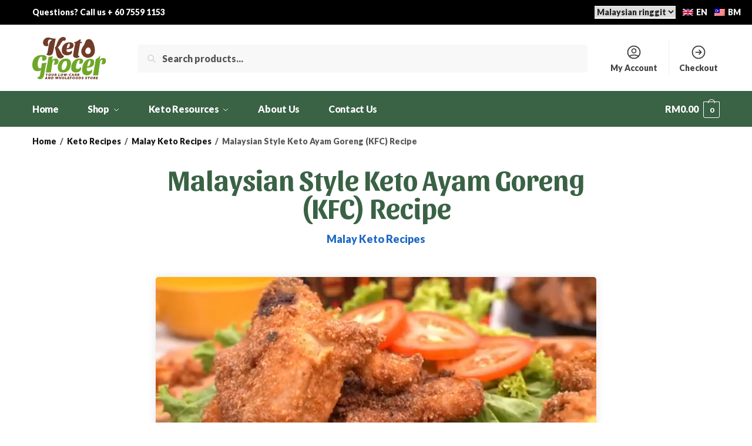

--- FILE ---
content_type: text/html; charset=UTF-8
request_url: https://ketogrocer.my/malaysian-style-keto-ayam-goreng-kfc-recipe/
body_size: 20599
content:
<!doctype html><html lang="en-GB" prefix="og: https://ogp.me/ns#"><head><script data-no-optimize="1">var litespeed_docref=sessionStorage.getItem("litespeed_docref");litespeed_docref&&(Object.defineProperty(document,"referrer",{get:function(){return litespeed_docref}}),sessionStorage.removeItem("litespeed_docref"));</script> <meta charset="UTF-8"><meta name="viewport" content="height=device-height, width=device-width, initial-scale=1"><link rel="profile" href="https://gmpg.org/xfn/11"><link rel="pingback" href="https://ketogrocer.my/xmlrpc.php"> <script data-cfasync="false" data-pagespeed-no-defer>var gtm4wp_datalayer_name = "dataLayer";
	var dataLayer = dataLayer || [];
	const gtm4wp_use_sku_instead = 1;
	const gtm4wp_id_prefix = '';
	const gtm4wp_remarketing = false;
	const gtm4wp_eec = true;
	const gtm4wp_classicec = false;
	const gtm4wp_currency = 'MYR';
	const gtm4wp_product_per_impression = 10;
	const gtm4wp_needs_shipping_address = false;
	const gtm4wp_business_vertical = 'retail';
	const gtm4wp_business_vertical_id = 'id';</script> <title>Malaysian Style Keto Ayam Goreng (KFC) Recipe - Ketogrocer Malaysia</title><meta name="description" content="Drawing inspiration from Malaysian&#039;s favourite fried chicken - KFC, this Ayam Goreng recipe introduces a unique twist by using a coating of ground almonds and psyllium husk. The marination of ginger and chives elevates the flavour profile, while the addition of parmesan cheese gives it a savoury edge. It&#039;s a perfect fusion of traditional taste with a modern touch."/><meta name="robots" content="follow, index, max-snippet:-1, max-video-preview:-1, max-image-preview:large"/><link rel="canonical" href="https://ketogrocer.my/malaysian-style-keto-ayam-goreng-kfc-recipe/" /><meta property="og:locale" content="en_GB" /><meta property="og:type" content="article" /><meta property="og:title" content="Malaysian Style Keto Ayam Goreng (KFC) Recipe - Ketogrocer Malaysia" /><meta property="og:description" content="Drawing inspiration from Malaysian&#039;s favourite fried chicken - KFC, this Ayam Goreng recipe introduces a unique twist by using a coating of ground almonds and psyllium husk. The marination of ginger and chives elevates the flavour profile, while the addition of parmesan cheese gives it a savoury edge. It&#039;s a perfect fusion of traditional taste with a modern touch." /><meta property="og:url" content="https://ketogrocer.my/malaysian-style-keto-ayam-goreng-kfc-recipe/" /><meta property="og:site_name" content="Ketogrocer.my" /><meta property="og:updated_time" content="2023-09-07T13:36:01+08:00" /><meta property="og:image" content="https://ketogrocer.my/wp-content/uploads/2023/09/keto-ayam-goreng.png" /><meta property="og:image:secure_url" content="https://ketogrocer.my/wp-content/uploads/2023/09/keto-ayam-goreng.png" /><meta property="og:image:width" content="640" /><meta property="og:image:height" content="360" /><meta property="og:image:alt" content="Malaysian Style Keto Ayam Goreng (KFC) Recipe" /><meta property="og:image:type" content="image/png" /><meta name="twitter:card" content="summary_large_image" /><meta name="twitter:title" content="Malaysian Style Keto Ayam Goreng (KFC) Recipe - Ketogrocer Malaysia" /><meta name="twitter:description" content="Drawing inspiration from Malaysian&#039;s favourite fried chicken - KFC, this Ayam Goreng recipe introduces a unique twist by using a coating of ground almonds and psyllium husk. The marination of ginger and chives elevates the flavour profile, while the addition of parmesan cheese gives it a savoury edge. It&#039;s a perfect fusion of traditional taste with a modern touch." /><meta name="twitter:image" content="https://ketogrocer.my/wp-content/uploads/2023/09/keto-ayam-goreng.png" /> <script type="application/ld+json" class="rank-math-schema">{"@context":"https://schema.org","@graph":[{"@type":"BreadcrumbList","@id":"https://ketogrocer.my/malaysian-style-keto-ayam-goreng-kfc-recipe/#breadcrumb","itemListElement":[{"@type":"ListItem","position":"1","item":{"@id":"https://ketogrocer.my","name":"Home"}},{"@type":"ListItem","position":"2","item":{"@id":"https://ketogrocer.my/keto-recipes/","name":"Keto Recipes"}},{"@type":"ListItem","position":"3","item":{"@id":"https://ketogrocer.my/keto-recipes/malay/","name":"Malay Keto Recipes"}},{"@type":"ListItem","position":"4","item":{"@id":"https://ketogrocer.my/malaysian-style-keto-ayam-goreng-kfc-recipe/","name":"Malaysian Style Keto Ayam Goreng (KFC) Recipe"}}]}]}</script> <link rel='dns-prefetch' href='//assets.pinterest.com' /><link rel="alternate" type="application/rss+xml" title="Ketogrocer Malaysia &raquo; Feed" href="https://ketogrocer.my/feed/" /><link rel="alternate" type="application/rss+xml" title="Ketogrocer Malaysia &raquo; Comments Feed" href="https://ketogrocer.my/comments/feed/" /><link rel="alternate" type="application/rss+xml" title="Ketogrocer Malaysia &raquo; Malaysian Style Keto Ayam Goreng (KFC) Recipe Comments Feed" href="https://ketogrocer.my/malaysian-style-keto-ayam-goreng-kfc-recipe/feed/" /><link rel="alternate" title="oEmbed (JSON)" type="application/json+oembed" href="https://ketogrocer.my/wp-json/oembed/1.0/embed?url=https%3A%2F%2Fketogrocer.my%2Fmalaysian-style-keto-ayam-goreng-kfc-recipe%2F" /><link rel="alternate" title="oEmbed (XML)" type="text/xml+oembed" href="https://ketogrocer.my/wp-json/oembed/1.0/embed?url=https%3A%2F%2Fketogrocer.my%2Fmalaysian-style-keto-ayam-goreng-kfc-recipe%2F&#038;format=xml" /><link data-optimized="2" rel="stylesheet" href="https://ketogrocer.my/wp-content/litespeed/css/701e3852e6ba07b10e42d92e40000f1a.css?ver=4d8a5" /><link rel="preload" as="image" href="https://ketogrocer.my/wp-content/plugins/translatepress-multilingual/assets/images/flags/en_GB.png"><link rel="preload" as="image" href="https://ketogrocer.my/wp-content/plugins/translatepress-multilingual/assets/images/flags/ms_MY.png"><link rel="preload" as="image" href="https://ketogrocer.my/wp-content/uploads/2023/04/Keto-Grocer-Logo-1-01-Trimmed.svg"><link rel="preload" as="image" href="https://ketogrocer.my/wp-content/plugins/translatepress-multilingual/assets/images/flags/en_GB.png"><link rel="preload" as="image" href="https://ketogrocer.my/wp-content/plugins/translatepress-multilingual/assets/images/flags/ms_MY.png"><link rel="preload" as="image" href="https://ketogrocer.my/wp-content/uploads/2023/09/keto-ayam-goreng.png"><link rel="preload" as="image" href="https://ketogrocer.my/wp-content/plugins/translatepress-multilingual/assets/images/flags/en_GB.png"><link rel="preload" as="image" href="https://ketogrocer.my/wp-content/plugins/translatepress-multilingual/assets/images/flags/ms_MY.png"><link rel="preload" as="image" href="https://ketogrocer.my/wp-content/plugins/translatepress-multilingual/assets/images/flags/en_GB.png"><link rel="preload" as="image" href="https://ketogrocer.my/wp-content/plugins/translatepress-multilingual/assets/images/flags/ms_MY.png"><link rel="preconnect" href="https://fonts.gstatic.com/" crossorigin><script type="text/template" id="tmpl-variation-template"><div class="woocommerce-variation-description">{{{ data.variation.variation_description }}}</div>
	<div class="woocommerce-variation-price">{{{ data.variation.price_html }}}</div>
	<div class="woocommerce-variation-availability">{{{ data.variation.availability_html }}}</div></script> <script type="text/template" id="tmpl-unavailable-variation-template"><p role="alert">Sorry, this product is unavailable. Please choose a different combination.</p></script> <script type="litespeed/javascript" data-src="https://ketogrocer.my/wp-includes/js/jquery/jquery.min.js" id="jquery-core-js"></script> <script id="wp-util-js-extra" type="litespeed/javascript">var _wpUtilSettings={"ajax":{"url":"/wp-admin/admin-ajax.php"}}</script> <script id="wc-add-to-cart-js-extra" type="litespeed/javascript">var wc_add_to_cart_params={"ajax_url":"/wp-admin/admin-ajax.php","wc_ajax_url":"/?wc-ajax=%%endpoint%%","i18n_view_cart":"View basket","cart_url":"https://ketogrocer.my/basket/","is_cart":"","cart_redirect_after_add":"no"}</script> <script id="woocommerce-js-extra" type="litespeed/javascript">var woocommerce_params={"ajax_url":"/wp-admin/admin-ajax.php","wc_ajax_url":"/?wc-ajax=%%endpoint%%","i18n_password_show":"Show password","i18n_password_hide":"Hide password"}</script> <script type="litespeed/javascript" data-src="https://ketogrocer.my/wp-content/plugins/duracelltomi-google-tag-manager/js/gtm4wp-woocommerce-enhanced.js" id="gtm4wp-woocommerce-enhanced-js"></script> <script id="woo-multi-currency-js-extra" type="litespeed/javascript">var wooMultiCurrencyParams={"enableCacheCompatible":"0","ajaxUrl":"https://ketogrocer.my/wp-admin/admin-ajax.php","extra_params":[],"current_currency":"MYR"}</script> <link rel="https://api.w.org/" href="https://ketogrocer.my/wp-json/" /><link rel="alternate" title="JSON" type="application/json" href="https://ketogrocer.my/wp-json/wp/v2/keto-recipes/9296" /><link rel="EditURI" type="application/rsd+xml" title="RSD" href="https://ketogrocer.my/xmlrpc.php?rsd" /><meta name="generator" content="WordPress 6.9" /><link rel='shortlink' href='https://ketogrocer.my/?p=9296' /> <script type="litespeed/javascript">var commercekit_ajs={"ajax_url":"\/?commercekit-ajax","ajax_search":1,"char_count":3,"action":"commercekit_ajax_search","loader_icon":"https:\/\/ketogrocer.my\/wp-content\/plugins\/commercegurus-commercekit\/assets\/images\/loader2.gif","no_results_text":"No results","placeholder_text":"Search products...","layout":"all"};var commercekit_pdp={"pdp_thumbnails":4,"pdp_lightbox":1,"pdp_gallery_layout":"horizontal","pdp_sticky_atc":1};var commercekit_as={"as_activate_atc":1,"cgkit_attr_gal":0,"as_swatch_link":0,"as_enable_tooltips":1,"swatches_ajax":0}</script> <link rel="alternate" hreflang="en-GB" href="https://ketogrocer.my/malaysian-style-keto-ayam-goreng-kfc-recipe/"/><link rel="alternate" hreflang="ms-MY" href="https://ketogrocer.my/bm/malaysian-style-keto-ayam-goreng-kfc-recipe/"/><link rel="alternate" hreflang="en" href="https://ketogrocer.my/malaysian-style-keto-ayam-goreng-kfc-recipe/"/><link rel="alternate" hreflang="ms" href="https://ketogrocer.my/bm/malaysian-style-keto-ayam-goreng-kfc-recipe/"/> <script data-cfasync="false" data-pagespeed-no-defer type="text/javascript">var dataLayer_content = {"pagePostType":"keto-recipes","pagePostType2":"single-keto-recipes","pagePostAuthor":"Poh Nean"};
	dataLayer.push( dataLayer_content );</script> <script data-cfasync="false">(function(w,d,s,l,i){w[l]=w[l]||[];w[l].push({'gtm.start':
new Date().getTime(),event:'gtm.js'});var f=d.getElementsByTagName(s)[0],
j=d.createElement(s),dl=l!='dataLayer'?'&l='+l:'';j.async=true;j.src=
'//www.googletagmanager.com/gtm.js?id='+i+dl;f.parentNode.insertBefore(j,f);
})(window,document,'script','dataLayer','GTM-T32R96K6');</script> <noscript><style>.woocommerce-product-gallery{ opacity: 1 !important; }</style></noscript><meta name="generator" content="Elementor 3.17.1; features: e_dom_optimization, e_optimized_css_loading, additional_custom_breakpoints; settings: css_print_method-external, google_font-enabled, font_display-swap"><link rel="icon" href="https://ketogrocer.my/wp-content/uploads/2023/04/cropped-Keto-Grocer-Favicon-1-32x32.png" sizes="32x32" /><link rel="icon" href="https://ketogrocer.my/wp-content/uploads/2023/04/cropped-Keto-Grocer-Favicon-1-192x192.png" sizes="192x192" /><link rel="apple-touch-icon" href="https://ketogrocer.my/wp-content/uploads/2023/04/cropped-Keto-Grocer-Favicon-1-180x180.png" /><meta name="msapplication-TileImage" content="https://ketogrocer.my/wp-content/uploads/2023/04/cropped-Keto-Grocer-Favicon-1-270x270.png" /></head><body class="wp-singular keto-recipes-template-default single single-keto-recipes postid-9296 wp-custom-logo wp-theme-shoptimizer wp-child-theme-shoptimizer-child-theme theme-shoptimizer woocommerce-no-js translatepress-en_GB woocommerce-multi-currency-MYR pdp-ajax sticky-m sticky-d pdp-g-skinny post-l2 plp-below no-archives-sidebar no-post-sidebar right-page-sidebar wc-active product-align-left e-lazyload elementor-default elementor-template-full-width elementor-kit-6 elementor-page-8599"><noscript><iframe data-lazyloaded="1" src="about:blank" data-litespeed-src="https://www.googletagmanager.com/ns.html?id=GTM-T32R96K6" height="0" width="0" style="display:none;visibility:hidden" aria-hidden="true"></iframe></noscript><div class="mobile-menu close-drawer">
<span aria-hidden="true">
<svg xmlns="http://www.w3.org/2000/svg" fill="none" viewBox="0 0 24 24" stroke="currentColor" stroke-width="1.5"><path stroke-linecap="round" stroke-linejoin="round" d="M6 18L18 6M6 6l12 12"></path></svg>
</span></div><div id="page" class="hfeed site"><a class="skip-link screen-reader-text" href="#site-navigation">Skip to navigation</a>
<a class="skip-link screen-reader-text" href="#content">Skip to content</a><div class="shoptimizer-mini-cart-wrap"><div id="ajax-loading"><div class="shoptimizer-loader"><div class="spinner"><div class="bounce1"></div><div class="bounce2"></div><div class="bounce3"></div></div></div></div><div class="cart-drawer-heading">Your Cart</div><div class="close-drawer">
<span aria-hidden="true">
<svg xmlns="http://www.w3.org/2000/svg" fill="none" viewBox="0 0 24 24" stroke="currentColor" stroke-width="1.5"><path stroke-linecap="round" stroke-linejoin="round" d="M6 18L18 6M6 6l12 12"></path></svg>
</span></div><div class="widget woocommerce widget_shopping_cart"><div class="widget_shopping_cart_content"></div></div></div><div class="col-full topbar-wrapper hide-on-mobile"><div class="top-bar"><div class="col-full"><div class="top-bar-left  widget_text"><div class="textwidget"><p>Questions? Call us + 60 7559 1153</p></div></div><div class="top-bar-center  widget_text"><div class="textwidget"></div></div><div class="top-bar-right  widget_wmc_widget"><div class="woo-multi-currency wmc-shortcode"><div class="wmc-currency">
<select class="wmc-nav" onchange="this.options[this.selectedIndex].value &amp;&amp; (window.location = this.options[this.selectedIndex].value);"><option selected='selected' value="/malaysian-style-keto-ayam-goreng-kfc-recipe/?wmc-currency=MYR" data-currency="MYR">
Malaysian ringgit</option><option value="/malaysian-style-keto-ayam-goreng-kfc-recipe/?wmc-currency=SGD" data-currency="SGD">
Singapore dollar</option>
</select></div></div></div><div class="top-bar-right  widget_nav_menu"><div class="menu-language-menu-container"><ul id="menu-language-menu" class="menu"><li id="menu-item-9192" class="trp-language-switcher-container menu-item menu-item-type-post_type menu-item-object-language_switcher current-language-menu-item menu-item-9192"><a href="https://ketogrocer.my/malaysian-style-keto-ayam-goreng-kfc-recipe/"><span data-no-translation><img class="trp-flag-image" src="https://ketogrocer.my/wp-content/plugins/translatepress-multilingual/assets/images/flags/en_GB.png" width="18" height="12" alt="en_GB" title="English (UK)" fetchpriority="high" decoding="sync" fetchpriority="high" decoding="sync" fetchpriority="high" decoding="sync" fetchpriority="high" decoding="sync"><span class="trp-ls-language-name">EN</span></span><div class="icon-wrapper"></div></a></li><li id="menu-item-9191" class="trp-language-switcher-container menu-item menu-item-type-post_type menu-item-object-language_switcher menu-item-9191"><a href="https://ketogrocer.my/bm/malaysian-style-keto-ayam-goreng-kfc-recipe/"><span data-no-translation><img class="trp-flag-image" src="https://ketogrocer.my/wp-content/plugins/translatepress-multilingual/assets/images/flags/ms_MY.png" width="18" height="12" alt="ms_MY" title="Bahasa Melayu" fetchpriority="high" decoding="sync" fetchpriority="high" decoding="sync" fetchpriority="high" decoding="sync" fetchpriority="high" decoding="sync"><span class="trp-ls-language-name">BM</span></span><div class="icon-wrapper"></div></a></li></ul></div></div></div></div></div><header id="masthead" class="site-header"><div class="menu-overlay"></div><div class="main-header col-full"><div class="site-branding">
<button class="menu-toggle" aria-label="Menu" aria-controls="site-navigation" aria-expanded="false">
<span class="bar"></span><span class="bar"></span><span class="bar"></span>
<span class="bar-text">MENU</span>
</button>
<a href="https://ketogrocer.my/" class="custom-logo-link"><img width="1338" height="762" src="https://ketogrocer.my/wp-content/uploads/2023/04/Keto-Grocer-Logo-1-01-Trimmed.svg" class="custom-logo" alt="Ketogrocer Malaysia" sizes="(max-width: 360px) 147px," fetchpriority="high" decoding="sync"/></a></div><div class="site-search"><div class="widget woocommerce widget_product_search"><form role="search" method="get" class="woocommerce-product-search" action="https://ketogrocer.my/">
<label class="screen-reader-text" for="woocommerce-product-search-field-0">Search for:</label>
<input type="search" id="woocommerce-product-search-field-0" class="search-field" placeholder="Search products..." value="" name="s" />
<button type="submit" value="Search" class="">Search</button>
<input type="hidden" name="post_type" value="product" /></form></div></div><nav class="secondary-navigation" aria-label="Secondary Navigation"><div class="menu-secondary-menu-container"><ul id="menu-secondary-menu" class="menu"><li id="menu-item-7002" class="menu-item menu-item-type-post_type menu-item-object-page menu-item-7002"><a href="https://ketogrocer.my/my-account/">My Account<div class="icon-wrapper"><svg xmlns="http://www.w3.org/2000/svg" fill="none" viewbox="0 0 24 24" stroke="currentColor">
<path stroke-linecap="round" stroke-linejoin="round" stroke-width="2" d="M5.121 17.804A13.937 13.937 0 0112 16c2.5 0 4.847.655 6.879 1.804M15 10a3 3 0 11-6 0 3 3 0 016 0zm6 2a9 9 0 11-18 0 9 9 0 0118 0z" />
</svg></div></a></li><li id="menu-item-7001" class="menu-item menu-item-type-post_type menu-item-object-page menu-item-7001"><a href="https://ketogrocer.my/checkout/">Checkout<div class="icon-wrapper"><svg xmlns="http://www.w3.org/2000/svg" fill="none" viewBox="0 0 24 24" stroke="currentColor">
<path stroke-linecap="round" stroke-linejoin="round" stroke-width="2" d="M13 9l3 3m0 0l-3 3m3-3H8m13 0a9 9 0 11-18 0 9 9 0 0118 0z" />
</svg></div></a></li></ul></div></nav><ul class="site-header-cart menu"><li><div class="cart-click"><a class="cart-contents" href="#" title="View your shopping cart">
<span class="amount"><span class="woocommerce-Price-amount amount"><span class="woocommerce-Price-currencySymbol">&#082;&#077;</span>0.00</span></span>
<span class="count">0</span></a></div></li></ul><div class="s-observer"></div></div></header><div class="col-full-nav"><div class="shoptimizer-primary-navigation col-full"><div class="site-search"><div class="widget woocommerce widget_product_search"><form role="search" method="get" class="woocommerce-product-search" action="https://ketogrocer.my/">
<label class="screen-reader-text" for="woocommerce-product-search-field-1">Search for:</label>
<input type="search" id="woocommerce-product-search-field-1" class="search-field" placeholder="Search products..." value="" name="s" />
<button type="submit" value="Search" class="">Search</button>
<input type="hidden" name="post_type" value="product" /></form></div></div><nav id="site-navigation" class="main-navigation" aria-label="Primary Navigation"><div class="primary-navigation"><div class="menu-primary-menu-container"><ul id="menu-main-menu" class="menu"><li id="nav-menu-item-8130" class="menu-item menu-item-type-post_type menu-item-object-page menu-item-home"><a href="https://ketogrocer.my/" class="cg-menu-link main-menu-link"><span>Home</span></a></li><li id="nav-menu-item-8119" class="menu-item menu-item-type-custom menu-item-object-custom menu-item-has-children"><a href="#" class="cg-menu-link main-menu-link"><span>Shop</span></a><span class="caret"></span><div class='sub-menu-wrapper'><div class='container'><ul class='sub-menu'><li id="nav-menu-item-8443" class="menu-item menu-item-type-post_type menu-item-object-page"><a href="https://ketogrocer.my/shop/" class="cg-menu-link sub-menu-link"><span>All Products<span class="sub"> </span></span></a></li><li id="nav-menu-item-8175" class="menu-item menu-item-type-taxonomy menu-item-object-product_cat"><a href="https://ketogrocer.my/low-carb-noodles/" class="cg-menu-link sub-menu-link"><span>Noodles &#038; Pasta<span class="sub"> </span></span></a></li><li id="nav-menu-item-9555" class="menu-item menu-item-type-taxonomy menu-item-object-product_cat"><a href="https://ketogrocer.my/keto-drinks/" class="cg-menu-link sub-menu-link"><span>Beverages</span></a></li><li id="nav-menu-item-8123" class="menu-item menu-item-type-taxonomy menu-item-object-product_cat"><a href="https://ketogrocer.my/low-carb-cooking-sauces-and-dips/" class="cg-menu-link sub-menu-link"><span>Cooking Sauces and Dips<span class="sub"> </span></span></a></li><li id="nav-menu-item-8445" class="menu-item menu-item-type-taxonomy menu-item-object-product_cat"><a href="https://ketogrocer.my/mct-oil/" class="cg-menu-link sub-menu-link"><span>Coconut &amp; MCT Oils<span class="sub"> </span></span></a></li><li id="nav-menu-item-8446" class="menu-item menu-item-type-taxonomy menu-item-object-product_cat"><a href="https://ketogrocer.my/sugar-free-spreads/" class="cg-menu-link sub-menu-link"><span>Jams &#038; Spreads<span class="sub"> </span></span></a></li><li id="nav-menu-item-8444" class="menu-item menu-item-type-taxonomy menu-item-object-product_cat"><a href="https://ketogrocer.my/keto-salad-dressings/" class="cg-menu-link sub-menu-link"><span>Salad Dressings<span class="sub"> </span></span></a></li><li id="nav-menu-item-9423" class="menu-item menu-item-type-taxonomy menu-item-object-product_cat"><a href="https://ketogrocer.my/keto-snacks/" class="cg-menu-link sub-menu-link"><span>Snacks<span class="sub"> </span></span></a></li><li id="nav-menu-item-8125" class="menu-item menu-item-type-taxonomy menu-item-object-product_cat"><a href="https://ketogrocer.my/sugar-substitutes/" class="cg-menu-link sub-menu-link"><span>Sweeteners<span class="sub"> </span></span></a></li></ul></div></div></li><li id="nav-menu-item-8118" class="menu-item menu-item-type-custom menu-item-object-custom menu-item-has-children"><a href="#" class="cg-menu-link main-menu-link"><span>Keto Resources</span></a><span class="caret"></span><div class='sub-menu-wrapper'><div class='container'><ul class='sub-menu'><li id="nav-menu-item-8333" class="menu-item menu-item-type-post_type menu-item-object-post"><a href="https://ketogrocer.my/beginners-guide-to-keto/" class="cg-menu-link sub-menu-link"><span>Learn the Keto Diet<span class="sub"> </span></span></a></li><li id="nav-menu-item-8520" class="menu-item menu-item-type-taxonomy menu-item-object-category"><a href="https://ketogrocer.my/articles/" class="cg-menu-link sub-menu-link"><span>Keto Guides<span class="sub"> </span></span></a></li><li id="nav-menu-item-8557" class="menu-item menu-item-type-custom menu-item-object-custom"><a href="/keto-recipes" class="cg-menu-link sub-menu-link"><span>Keto Recipes</span></a></li><li id="nav-menu-item-8128" class="menu-item menu-item-type-custom menu-item-object-custom"><a href="/is-it-keto" class="cg-menu-link sub-menu-link"><span>Keto Food Database</span></a></li></ul></div></div></li><li id="nav-menu-item-8116" class="menu-item menu-item-type-post_type menu-item-object-page"><a href="https://ketogrocer.my/about-us/" class="cg-menu-link main-menu-link"><span>About Us</span></a></li><li id="nav-menu-item-8117" class="menu-item menu-item-type-post_type menu-item-object-page"><a href="https://ketogrocer.my/contact-us/" class="cg-menu-link main-menu-link"><span>Contact Us</span></a></li></ul></div></div></nav><div class="mobile-extra"><div id="text-15" class="widget widget_text"><span class="gamma widget-title">Browse</span><div class="textwidget"><ul><li><a href="https://ketogrocer.my/my-account/">My Account</a></li><li><a href="https://ketogrocer.my/contact-us/">Contact Us</a></li></ul></div></div><div id="wmc_widget-9" class="widget widget_wmc_widget"><span class="gamma widget-title">Currency</span><div class="woo-multi-currency wmc-shortcode"><div class="wmc-currency">
<select class="wmc-nav" onchange="this.options[this.selectedIndex].value &amp;&amp; (window.location = this.options[this.selectedIndex].value);"><option selected='selected' value="/malaysian-style-keto-ayam-goreng-kfc-recipe/?wmc-currency=MYR" data-currency="MYR">
Malaysian ringgit</option><option value="/malaysian-style-keto-ayam-goreng-kfc-recipe/?wmc-currency=SGD" data-currency="SGD">
Singapore dollar</option>
</select></div></div></div><div id="nav_menu-5" class="widget widget_nav_menu"><span class="gamma widget-title">Language</span><div class="menu-language-menu-container"><ul id="menu-language-menu-1" class="menu"><li class="trp-language-switcher-container menu-item menu-item-type-post_type menu-item-object-language_switcher current-language-menu-item menu-item-9192"><a href="https://ketogrocer.my/malaysian-style-keto-ayam-goreng-kfc-recipe/"><span data-no-translation><img class="trp-flag-image" src="https://ketogrocer.my/wp-content/plugins/translatepress-multilingual/assets/images/flags/en_GB.png" width="18" height="12" alt="en_GB" title="English (UK)" fetchpriority="high" decoding="sync" fetchpriority="high" decoding="sync" fetchpriority="high" decoding="sync" fetchpriority="high" decoding="sync"><span class="trp-ls-language-name">EN</span></span><div class="icon-wrapper"></div></a></li><li class="trp-language-switcher-container menu-item menu-item-type-post_type menu-item-object-language_switcher menu-item-9191"><a href="https://ketogrocer.my/bm/malaysian-style-keto-ayam-goreng-kfc-recipe/"><span data-no-translation><img class="trp-flag-image" src="https://ketogrocer.my/wp-content/plugins/translatepress-multilingual/assets/images/flags/ms_MY.png" width="18" height="12" alt="ms_MY" title="Bahasa Melayu" fetchpriority="high" decoding="sync" fetchpriority="high" decoding="sync" fetchpriority="high" decoding="sync" fetchpriority="high" decoding="sync"><span class="trp-ls-language-name">BM</span></span><div class="icon-wrapper"></div></a></li></ul></div></div></div><ul class="site-header-cart menu"><li><div class="cart-click"><a class="cart-contents" href="#" title="View your shopping cart">
<span class="amount"><span class="woocommerce-Price-amount amount"><span class="woocommerce-Price-currencySymbol">&#082;&#077;</span>0.00</span></span>
<span class="count">0</span></a></div></li></ul></div></div><div class="mobile-overlay"></div><div id="content" class="site-content" tabindex="-1"><div class="shoptimizer-archive"><div class="archive-header"><div class="col-full"><div class="rankmath woocommerce-breadcrumb"><nav aria-label="breadcrumbs" class="rank-math-breadcrumb"><p><a href="https://ketogrocer.my">Home</a><span class="separator"> &nbsp;/&nbsp; </span><a href="https://ketogrocer.my/keto-recipes/">Keto Recipes</a><span class="separator"> &nbsp;/&nbsp; </span><a href="https://ketogrocer.my/keto-recipes/malay/">Malay Keto Recipes</a><span class="separator"> &nbsp;/&nbsp; </span><span class="last">Malaysian Style Keto Ayam Goreng (KFC) Recipe</span></p></nav></div><div class="woocommerce"></div></div></div><div class="col-full"><div data-elementor-type="single-post" data-elementor-id="8599" class="elementor elementor-8599 elementor-location-single post-9296 keto-recipes type-keto-recipes status-publish has-post-thumbnail hentry recipe-category-malay" data-elementor-post-type="elementor_library"><div class="elementor-element elementor-element-2be4649 e-flex e-con-boxed e-con e-parent" data-id="2be4649" data-element_type="container" data-settings="{&quot;content_width&quot;:&quot;boxed&quot;}" data-core-v316-plus="true"><div class="e-con-inner"><div class="elementor-element elementor-element-760d016 elementor-widget elementor-widget-theme-post-title elementor-page-title elementor-widget-heading" data-id="760d016" data-element_type="widget" data-widget_type="theme-post-title.default"><div class="elementor-widget-container"><h1 class="elementor-heading-title elementor-size-default">Malaysian Style Keto Ayam Goreng (KFC) Recipe</h1></div></div><div class="elementor-element elementor-element-b3ae7ef elementor-align-center elementor-widget elementor-widget-post-info" data-id="b3ae7ef" data-element_type="widget" data-widget_type="post-info.default"><div class="elementor-widget-container"><ul class="elementor-inline-items elementor-icon-list-items elementor-post-info"><li class="elementor-icon-list-item elementor-repeater-item-a451e71 elementor-inline-item" itemprop="about">
<span class="elementor-icon-list-text elementor-post-info__item elementor-post-info__item--type-terms">
<span class="elementor-post-info__terms-list">
<a href="https://ketogrocer.my/keto-recipes/malay/" class="elementor-post-info__terms-list-item">Malay Keto Recipes</a>				</span>
</span></li></ul></div></div><div class="elementor-element elementor-element-8bf5f9b elementor-widget elementor-widget-theme-post-content" data-id="8bf5f9b" data-element_type="widget" data-widget_type="theme-post-content.default"><div class="elementor-widget-container"><div class="wp-block-wpzoom-recipe-card-block-recipe-card is-style-newdesign header-content-align-left block-alignment-left" id="wpzoom-recipe-card"><div class="recipe-card-image"><figure>
<img decoding="sync" width="640" height="360" src="https://ketogrocer.my/wp-content/uploads/2023/09/keto-ayam-goreng.png" class="wpzoom-recipe-card-image" alt="Malaysian Style Keto Ayam Goreng (KFC)" id="9297" srcset="https://ketogrocer.my/wp-content/uploads/2023/09/keto-ayam-goreng.png 640w, https://ketogrocer.my/wp-content/uploads/2023/09/keto-ayam-goreng-300x169.png 300w, https://ketogrocer.my/wp-content/uploads/2023/09/keto-ayam-goreng-18x10.png 18w, https://ketogrocer.my/wp-content/uploads/2023/09/keto-ayam-goreng-480x270.png 480w, https://ketogrocer.my/wp-content/uploads/2023/09/keto-ayam-goreng-441x248.png 441w, https://ketogrocer.my/wp-content/uploads/2023/09/keto-ayam-goreng-150x84.png 150w" sizes="(max-width: 360px) 147px, (max-width: 640px) 100vw, 640px" fetchpriority="high"/><figcaption><div class="wpzoom-recipe-card-print-link">
<a class="btn-print-link no-print" href="#wpzoom-recipe-card" title="Print directions..." style="background-color: #FFA921; box-shadow: 0 5px 40px #FFA921;" data-servings-size="4" data-recipe-id="9296">
<SVG class="wpzoom-rcb-icon-print-link" viewBox="0 0 32 32" width="32" height="32" xmlns="http://www.w3.org/2000/svg">
<g data-name="Layer 55" id="Layer_55">
<Path class="wpzoom-rcb-print-icon" d="M28,25H25a1,1,0,0,1,0-2h3a1,1,0,0,0,1-1V10a1,1,0,0,0-1-1H4a1,1,0,0,0-1,1V22a1,1,0,0,0,1,1H7a1,1,0,0,1,0,2H4a3,3,0,0,1-3-3V10A3,3,0,0,1,4,7H28a3,3,0,0,1,3,3V22A3,3,0,0,1,28,25Z" />
<Path class="wpzoom-rcb-print-icon" d="M25,31H7a1,1,0,0,1-1-1V20a1,1,0,0,1,1-1H25a1,1,0,0,1,1,1V30A1,1,0,0,1,25,31ZM8,29H24V21H8Z" />
<Path class="wpzoom-rcb-print-icon" d="M25,9a1,1,0,0,1-1-1V3H8V8A1,1,0,0,1,6,8V2A1,1,0,0,1,7,1H25a1,1,0,0,1,1,1V8A1,1,0,0,1,25,9Z" />
<rect class="wpzoom-rcb-print-icon" height="2" width="2" x="24" y="11" />
<rect class="wpzoom-rcb-print-icon" height="2" width="4" x="18" y="11" />
</g>
</SVG>
<span>Print</span>
</a></div></figcaption></figure></div><div class="recipe-card-heading"><h2 class="recipe-card-title">Malaysian Style Keto Ayam Goreng (KFC)</h2></div><div class="recipe-card-details"><div class="details-items"><div class="detail-item detail-item-0"><span class="detail-item-icon oldicon oldicon-food" style="color: #FFA921;"></span><span class="detail-item-label">Servings</span><p class="detail-item-value">4</p><span class="detail-item-unit">servings</span></div><div class="detail-item detail-item-1"><span class="detail-item-icon oldicon oldicon-clock" style="color: #FFA921;"></span><span class="detail-item-label">Prep time</span><p class="detail-item-value">40</p><span class="detail-item-unit">minutes</span></div><div class="detail-item detail-item-2"><span class="detail-item-icon foodicons foodicons-cooking-food-in-a-hot-casserole" style="color: #FFA921;"></span><span class="detail-item-label">Cooking time</span><p class="detail-item-value">20</p><span class="detail-item-unit">minutes</span></div><div class="detail-item detail-item-3"><span class="detail-item-icon foodicons foodicons-fire-flames" style="color: #FFA921;"></span><span class="detail-item-label">Calories</span><p class="detail-item-value">400</p><span class="detail-item-unit">kcal</span></div></div></div><p class="recipe-card-summary no-print">Drawing inspiration from Malaysian&#8217;s favourite fried chicken &#8211; KFC, this Ayam Goreng recipe introduces a unique twist by using a coating of ground almonds and psyllium husk. The marination of ginger and chives elevates the flavour profile, while the addition of parmesan cheese gives it a savoury edge. It&#8217;s a perfect fusion of traditional taste with a modern touch.<br><br>Translated by Ketogrocer. Original recipe: <a href="https://www.youtube.com/watch?v=Ct09dq3vqS8" target="_blank" rel="noopener">https://www.youtube.com/watch?v=Ct09dq3vqS8</a></p><div class="recipe-card-ingredients"><h3 class="ingredients-title">Ingredients</h3><ul class="ingredients-list layout-1-column"><li id="wpzoom-rcb-ingredient-item-0" class="ingredient-item"><span class="tick-circle" style="border: 2px solid #FFA921;"></span><p class="ingredient-item-name is-strikethrough-active"><span class="wpzoom-rcb-ingredient-name">Chicken thighs &#8211; 6 pieces, split in the middle</span></p></li><li id="wpzoom-rcb-ingredient-item-47" class="ingredient-item"><span class="tick-circle" style="border: 2px solid #FFA921;"></span><p class="ingredient-item-name is-strikethrough-active"><span class="wpzoom-rcb-ingredient-name">Ginger &#8211; 1-inch piece, sliced lengthwise</span></p></li><li id="wpzoom-rcb-ingredient-item-88" class="ingredient-item"><span class="tick-circle" style="border: 2px solid #FFA921;"></span><p class="ingredient-item-name is-strikethrough-active"><span class="wpzoom-rcb-ingredient-name">Chives &#8211; 1 cup, finely chopped</span></p></li><li id="wpzoom-rcb-ingredient-item-119" class="ingredient-item"><span class="tick-circle" style="border: 2px solid #FFA921;"></span><p class="ingredient-item-name is-strikethrough-active"><span class="wpzoom-rcb-ingredient-name">Egg &#8211; 1 piece</span></p></li><li id="wpzoom-rcb-ingredient-item-133" class="ingredient-item"><span class="tick-circle" style="border: 2px solid #FFA921;"></span><p class="ingredient-item-name is-strikethrough-active"><span class="wpzoom-rcb-ingredient-name">Ground almonds &#8211; 1/2 cup</span></p></li><li id="wpzoom-rcb-ingredient-item-158" class="ingredient-item"><span class="tick-circle" style="border: 2px solid #FFA921;"></span><p class="ingredient-item-name is-strikethrough-active"><span class="wpzoom-rcb-ingredient-name">Finely blended Psyllium husk &#8211; 1/2 cup</span></p></li><li id="wpzoom-rcb-ingredient-item-197" class="ingredient-item"><span class="tick-circle" style="border: 2px solid #FFA921;"></span><p class="ingredient-item-name is-strikethrough-active"><span class="wpzoom-rcb-ingredient-name">Parmesan cheese &#8211; 1/2 cup</span></p></li><li id="wpzoom-rcb-ingredient-item-223" class="ingredient-item"><span class="tick-circle" style="border: 2px solid #FFA921;"></span><p class="ingredient-item-name is-strikethrough-active"><span class="wpzoom-rcb-ingredient-name">Salt (Garam) &#8211; to taste</span></p></li><li id="wpzoom-rcb-ingredient-item-247" class="ingredient-item"><span class="tick-circle" style="border: 2px solid #FFA921;"></span><p class="ingredient-item-name is-strikethrough-active"><span class="wpzoom-rcb-ingredient-name">Black pepper &#8211; to taste</span></p></li></ul></div><div class="recipe-card-directions"><h3 class="directions-title">Directions</h3><ul class="directions-list"><li id="wpzoom-rcb-direction-step-0" class="direction-step"><strong>Preparation of Chicken:</strong> Clean the chicken thighs and pat them dry. Make a split in the middle of each thigh. Gently tap the chicken on the left and right sides to flatten them slightly. This will help in even cooking.</li><li id="wpzoom-rcb-direction-step-219" class="direction-step"><strong>Marination:</strong> In a large bowl, combine the sliced ginger, chopped chives, salt, and black pepper. Mix well and then add the chicken thighs, ensuring they are well coated with the marinade. Let the chicken marinate for at least 30 minutes to an hour in the refrigerator.</li><li id="wpzoom-rcb-direction-step-488" class="direction-step"><strong>Preparing the Coating:</strong> In a separate bowl, whisk the egg. In another bowl, combine the ground almonds, finely blended psyllium husk, and parmesan cheese. Mix well.</li><li id="wpzoom-rcb-direction-step-653" class="direction-step"><strong>Coating the Chicken:</strong> Once the chicken is marinated, dip each piece into the whisked egg, ensuring it&#8217;s well coated. Then, dredge the chicken piece in the almond-psyllium-parmesan mixture, ensuring it&#8217;s fully covered.</li><li id="wpzoom-rcb-direction-step-871" class="direction-step"><strong>Frying:</strong> Heat oil in a deep frying pan over medium heat. Once the oil is hot, carefully place the coated chicken pieces into the pan. Fry until the chicken is golden brown and crispy on all sides. This might take around 7-10 minutes per side, depending on the size of the chicken pieces.</li><li id="wpzoom-rcb-direction-step-1159" class="direction-step"><strong>Serving:</strong> Once fried, remove the chicken pieces and place them on a plate lined with paper towels to remove excess oil. Serve hot with your choice of dipping sauce or side dishes.</li></ul></div><div class="recipe-card-video no-print"><h3 class="video-title">Recipe Video</h3><iframe data-lazyloaded="1" src="about:blank" title="LOW CARB MENU 12 : AYAM GORENG ALA KFC + KETO ASIAN + ADDA UWAIS" width="1170" height="658" data-litespeed-src="https://www.youtube.com/embed/Ct09dq3vqS8?feature=oembed" frameborder="0" allow="accelerometer; autoplay; clipboard-write; encrypted-media; gyroscope; picture-in-picture; web-share" allowfullscreen></iframe></div><script type="application/ld+json">{"@context":"https:\/\/schema.org","@type":"Recipe","name":"Malaysian Style Keto Ayam Goreng (KFC)","image":["https:\/\/ketogrocer.my\/wp-content\/uploads\/2023\/09\/keto-ayam-goreng.png","https:\/\/ketogrocer.my\/wp-content\/uploads\/2023\/09\/keto-ayam-goreng-500x360.png","https:\/\/ketogrocer.my\/wp-content\/uploads\/2023\/09\/keto-ayam-goreng-480x270.png"],"description":"Drawing inspiration from Malaysian&#039;s favourite fried chicken - KFC, this Ayam Goreng recipe introduces a unique twist by using a coating of ground almonds and psyllium husk. The marination of ginger and chives elevates the flavour profile, while the addition of parmesan cheese gives it a savoury edge. It&#039;s a perfect fusion of traditional taste with a modern touch.&lt;br&gt;&lt;br&gt;Translated by Ketogrocer. Original recipe: &lt;a href=&quot;https:\/\/www.youtube.com\/watch?v=Ct09dq3vqS8&quot;&gt;https:\/\/www.youtube.com\/watch?v=Ct09dq3vqS8&lt;\/a&gt;","keywords":"","author":{"@type":"Person","name":"Poh Nean"},"datePublished":"2023-09-06T18:10:06+08:00","prepTime":"PT40M","cookTime":"PT20M","totalTime":"PT1H","recipeCategory":[],"recipeCuisine":[],"recipeYield":["4","4 servings"],"nutrition":{"@type":"NutritionInformation","calories":"400 cal"},"recipeIngredient":["Chicken thighs - 6 pieces, split in the middle","Ginger - 1-inch piece, sliced lengthwise","Chives - 1 cup, finely chopped","Egg - 1 piece","Ground almonds - 1\/2 cup","Finely blended Psyllium husk - 1\/2 cup","Parmesan cheese - 1\/2 cup","Salt (Garam) - to taste","Black pepper - to taste"],"recipeInstructions":[{"@type":"HowToStep","name":"Preparation of Chicken: Clean the chicken thighs and pat them dry. Make a split in the middle of each thigh. Gently tap the chicken on the left and right sides to flatten them slightly. This will help in even cooking.","text":"Preparation of Chicken: Clean the chicken thighs and pat them dry. Make a split in the middle of each thigh. Gently tap the chicken on the left and right sides to flatten them slightly. This will help in even cooking.","url":"https:\/\/ketogrocer.my\/malaysian-style-keto-ayam-goreng-kfc-recipe\/#wpzoom-rcb-direction-step-0","image":""},{"@type":"HowToStep","name":"Marination: In a large bowl, combine the sliced ginger, chopped chives, salt, and black pepper. Mix well and then add the chicken thighs, ensuring they are well coated with the marinade. Let the chicken marinate for at least 30 minutes to an hour in the refrigerator.","text":"Marination: In a large bowl, combine the sliced ginger, chopped chives, salt, and black pepper. Mix well and then add the chicken thighs, ensuring they are well coated with the marinade. Let the chicken marinate for at least 30 minutes to an hour in the refrigerator.","url":"https:\/\/ketogrocer.my\/malaysian-style-keto-ayam-goreng-kfc-recipe\/#wpzoom-rcb-direction-step-219","image":""},{"@type":"HowToStep","name":"Preparing the Coating: In a separate bowl, whisk the egg. In another bowl, combine the ground almonds, finely blended psyllium husk, and parmesan cheese. Mix well.","text":"Preparing the Coating: In a separate bowl, whisk the egg. In another bowl, combine the ground almonds, finely blended psyllium husk, and parmesan cheese. Mix well.","url":"https:\/\/ketogrocer.my\/malaysian-style-keto-ayam-goreng-kfc-recipe\/#wpzoom-rcb-direction-step-488","image":""},{"@type":"HowToStep","name":"Coating the Chicken: Once the chicken is marinated, dip each piece into the whisked egg, ensuring it's well coated. Then, dredge the chicken piece in the almond-psyllium-parmesan mixture, ensuring it's fully covered.","text":"Coating the Chicken: Once the chicken is marinated, dip each piece into the whisked egg, ensuring it's well coated. Then, dredge the chicken piece in the almond-psyllium-parmesan mixture, ensuring it's fully covered.","url":"https:\/\/ketogrocer.my\/malaysian-style-keto-ayam-goreng-kfc-recipe\/#wpzoom-rcb-direction-step-653","image":""},{"@type":"HowToStep","name":"Frying: Heat oil in a deep frying pan over medium heat. Once the oil is hot, carefully place the coated chicken pieces into the pan. Fry until the chicken is golden brown and crispy on all sides. This might take around 7-10 minutes per side, depending on the size of the chicken pieces.","text":"Frying: Heat oil in a deep frying pan over medium heat. Once the oil is hot, carefully place the coated chicken pieces into the pan. Fry until the chicken is golden brown and crispy on all sides. This might take around 7-10 minutes per side, depending on the size of the chicken pieces.","url":"https:\/\/ketogrocer.my\/malaysian-style-keto-ayam-goreng-kfc-recipe\/#wpzoom-rcb-direction-step-871","image":""},{"@type":"HowToStep","name":"Serving: Once fried, remove the chicken pieces and place them on a plate lined with paper towels to remove excess oil. Serve hot with your choice of dipping sauce or side dishes.","text":"Serving: Once fried, remove the chicken pieces and place them on a plate lined with paper towels to remove excess oil. Serve hot with your choice of dipping sauce or side dishes.","url":"https:\/\/ketogrocer.my\/malaysian-style-keto-ayam-goreng-kfc-recipe\/#wpzoom-rcb-direction-step-1159","image":""}],"video":{"@type":"VideoObject","name":"Malaysian Style Keto Ayam Goreng (KFC)","description":"Drawing inspiration from Malaysian's favourite fried chicken - KFC, this Ayam Goreng recipe introduces a unique twist by using a coating of ground almonds and psyllium husk. The marination of ginger and chives elevates the flavour profile, while the addition of parmesan cheese gives it a savoury edge. It's a perfect fusion of traditional taste with a modern touch.<br><br>Translated by Ketogrocer. Original recipe: <a href=\"https:\/\/www.youtube.com\/watch?v=Ct09dq3vqS8\">https:\/\/www.youtube.com\/watch?v=Ct09dq3vqS8<\/a>","thumbnailUrl":["https:\/\/ketogrocer.my\/wp-content\/uploads\/2023\/09\/keto-ayam-goreng.png","https:\/\/ketogrocer.my\/wp-content\/uploads\/2023\/09\/keto-ayam-goreng-500x360.png","https:\/\/ketogrocer.my\/wp-content\/uploads\/2023\/09\/keto-ayam-goreng-480x270.png"],"contentUrl":"https:\/\/www.youtube.com\/watch?v=Ct09dq3vqS8","embedUrl":"https:\/\/www.youtube.com\/embed\/Ct09dq3vqS8?feature=oembed","uploadDate":"2023-09-06T18:10:06+08:00","duration":""}}</script></div></div></div><div class="elementor-element elementor-element-df60fcb elementor-widget elementor-widget-post-comments" data-id="df60fcb" data-element_type="widget" data-widget_type="post-comments.theme_comments"><div class="elementor-widget-container"><section id="comments" class="comments-area" aria-label="Post Comments"><div id="respond" class="comment-respond">
<span id="reply-title" class="gamma comment-reply-title">Leave a Reply <small><a rel="nofollow" id="cancel-comment-reply-link" href="/malaysian-style-keto-ayam-goreng-kfc-recipe/#respond" style="display:none;">Cancel reply</a></small></span><form action="https://ketogrocer.my/wp-comments-post.php" method="post" id="commentform" class="comment-form"><p class="comment-notes"><span id="email-notes">Your email address will not be published.</span> <span class="required-field-message">Required fields are marked <span class="required">*</span></span></p><p class="comment-form-comment"><label for="comment">Comment <span class="required">*</span></label><textarea id="comment" name="comment" cols="45" rows="8" maxlength="65525" required></textarea></p><p class="comment-form-author"><label for="author">Name</label> <input id="author" name="author" type="text" value="" size="30" maxlength="245" autocomplete="name" /></p><p class="comment-form-email"><label for="email">Email</label> <input id="email" name="email" type="email" value="" size="30" maxlength="100" aria-describedby="email-notes" autocomplete="email" /></p><p class="comment-form-url"><label for="url">Website</label> <input id="url" name="url" type="url" value="" size="30" maxlength="200" autocomplete="url" /></p><p class="comment-form-cookies-consent"><input id="wp-comment-cookies-consent" name="wp-comment-cookies-consent" type="checkbox" value="yes" /> <label for="wp-comment-cookies-consent">Save my name, email, and website in this browser for the next time I comment.</label></p><div style="clear:both;"></div><div class="cr-recaptcha g-recaptcha" data-sitekey="6Lftm8UnAAAAAGSGfkjNJYRhZlQQHyOxJKFRyi3F"></div><p class="form-submit"><input name="submit" type="submit" id="submit" class="submit" value="Post Comment" /> <input type='hidden' name='comment_post_ID' value='9296' id='comment_post_ID' />
<input type='hidden' name='comment_parent' id='comment_parent' value='0' /></p></form></div></section></div></div></div></div></div></div></div></div><div data-elementor-type="footer" data-elementor-id="7750" class="elementor elementor-7750 elementor-location-footer" data-elementor-post-type="elementor_library"><div class="elementor-element elementor-element-a38cdca site-footer e-flex e-con-boxed e-con e-parent" data-id="a38cdca" data-element_type="container" data-settings="{&quot;background_background&quot;:&quot;classic&quot;,&quot;content_width&quot;:&quot;boxed&quot;}" data-core-v316-plus="true"><div class="e-con-inner"><div class="elementor-element elementor-element-6fd0cbb widget e-flex e-con-boxed e-con e-child" data-id="6fd0cbb" data-element_type="container" data-settings="{&quot;content_width&quot;:&quot;boxed&quot;}"><div class="e-con-inner"><div class="elementor-element elementor-element-b11f6a6 elementor-widget elementor-widget-heading" data-id="b11f6a6" data-element_type="widget" data-widget_type="heading.default"><div class="elementor-widget-container"><div class="elementor-heading-title elementor-size-default"><b>ABOUT</b></div></div></div><div class="elementor-element elementor-element-fb5a7be elementor-list-item-link-inline elementor-icon-list--layout-traditional elementor-widget elementor-widget-icon-list" data-id="fb5a7be" data-element_type="widget" data-widget_type="icon-list.default"><div class="elementor-widget-container"><ul class="elementor-icon-list-items"><li class="elementor-icon-list-item">
<a href="https://ketogrocer.my/about-us/"><span class="elementor-icon-list-text">About Us</span>
</a></li><li class="elementor-icon-list-item">
<a href="https://shopee.com.my/ketogrocer"><span class="elementor-icon-list-text">Shopee Store</span>
</a></li><li class="elementor-icon-list-item">
<a href="https://www.lazada.com.my/shop/keto-grocer/"><span class="elementor-icon-list-text">Lazada Store</span>
</a></li><li class="elementor-icon-list-item">
<a href="https://www.tiktok.com/@ketogrocer"><span class="elementor-icon-list-text">Tiktok Store</span>
</a></li></ul></div></div><div class="elementor-element elementor-element-13b2347 elementor-widget elementor-widget-heading" data-id="13b2347" data-element_type="widget" data-widget_type="heading.default"><div class="elementor-widget-container"><div class="elementor-heading-title elementor-size-default"><b>Keto Resources</b></div></div></div><div class="elementor-element elementor-element-758bb1e elementor-list-item-link-inline elementor-icon-list--layout-traditional elementor-widget elementor-widget-icon-list" data-id="758bb1e" data-element_type="widget" data-widget_type="icon-list.default"><div class="elementor-widget-container"><ul class="elementor-icon-list-items"><li class="elementor-icon-list-item">
<a href="https://ketogrocer.my/blog/"><span class="elementor-icon-list-text">Keto Guides & Articles</span>
</a></li><li class="elementor-icon-list-item">
<a href="https://ketogrocer.my/keto-recipes"><span class="elementor-icon-list-text">Keto Recipes</span>
</a></li><li class="elementor-icon-list-item">
<a href="https://ketogrocer.my/is-it-keto"><span class="elementor-icon-list-text">Is it Keto?</span>
</a></li></ul></div></div></div></div><div class="elementor-element elementor-element-ec4e4de widget e-flex e-con-boxed e-con e-child" data-id="ec4e4de" data-element_type="container" data-settings="{&quot;content_width&quot;:&quot;boxed&quot;}"><div class="e-con-inner"><div class="elementor-element elementor-element-e0ff799 elementor-widget elementor-widget-heading" data-id="e0ff799" data-element_type="widget" data-widget_type="heading.default"><div class="elementor-widget-container"><div class="elementor-heading-title elementor-size-default"><b>Help</b></div></div></div><div class="elementor-element elementor-element-c853338 elementor-list-item-link-inline elementor-icon-list--layout-traditional elementor-widget elementor-widget-icon-list" data-id="c853338" data-element_type="widget" data-widget_type="icon-list.default"><div class="elementor-widget-container"><ul class="elementor-icon-list-items"><li class="elementor-icon-list-item">
<a href="https://ketogrocer.my/refund_returns/"><span class="elementor-icon-list-text">Refund and Returns Policy</span>
</a></li><li class="elementor-icon-list-item">
<a href="https://ketogrocer.my/contact-us/"><span class="elementor-icon-list-text">Contact Us</span>
</a></li><li class="elementor-icon-list-item">
<a href="https://ketogrocer.my/privacy-policy/"><span class="elementor-icon-list-text">Privacy Policy</span>
</a></li><li class="elementor-icon-list-item">
<a href="https://ketogrocer.my/terms-of-service/"><span class="elementor-icon-list-text">Terms of Service</span>
</a></li></ul></div></div></div></div><div class="elementor-element elementor-element-e32dc1c widget e-flex e-con-boxed e-con e-child" data-id="e32dc1c" data-element_type="container" data-settings="{&quot;content_width&quot;:&quot;boxed&quot;}"><div class="e-con-inner"><div class="elementor-element elementor-element-93ae149 elementor-widget elementor-widget-heading" data-id="93ae149" data-element_type="widget" data-widget_type="heading.default"><div class="elementor-widget-container"><div class="elementor-heading-title elementor-size-default"><b>Follow Us</b></div></div></div><div class="elementor-element elementor-element-2b6105c elementor-list-item-link-inline elementor-icon-list--layout-traditional elementor-widget elementor-widget-icon-list" data-id="2b6105c" data-element_type="widget" data-widget_type="icon-list.default"><div class="elementor-widget-container"><ul class="elementor-icon-list-items"><li class="elementor-icon-list-item">
<a href="https://wa.me/60123003022"><span class="elementor-icon-list-icon">
<i aria-hidden="true" class="fab fa-whatsapp"></i>						</span>
<span class="elementor-icon-list-text">Whatsapp</span>
</a></li><li class="elementor-icon-list-item">
<a href="https://www.facebook.com/ketogrocer"><span class="elementor-icon-list-icon">
<i aria-hidden="true" class="fab fa-facebook-square"></i>						</span>
<span class="elementor-icon-list-text">Facebook</span>
</a></li><li class="elementor-icon-list-item">
<a href="https://www.instagram.com/ketogrocer.my/"><span class="elementor-icon-list-icon">
<i aria-hidden="true" class="fab fa-instagram"></i>						</span>
<span class="elementor-icon-list-text">Instagram</span>
</a></li></ul></div></div></div></div><div class="elementor-element elementor-element-c787146 widget e-flex e-con-boxed e-con e-child" data-id="c787146" data-element_type="container" data-settings="{&quot;content_width&quot;:&quot;boxed&quot;}"><div class="e-con-inner"><div class="elementor-element elementor-element-0fef393 elementor-widget elementor-widget-image" data-id="0fef393" data-element_type="widget" data-widget_type="image.default"><div class="elementor-widget-container">
<img data-lazyloaded="1" src="[data-uri]" width="150" height="150" data-src="https://ketogrocer.my/wp-content/uploads/2023/04/Keto-Grocer-White-BG-150x150.png.webp" class="attachment-thumbnail size-thumbnail wp-image-7686" alt="" data-srcset="https://ketogrocer.my/wp-content/uploads/2023/04/Keto-Grocer-White-BG-150x150.png.webp 150w, https://ketogrocer.my/wp-content/uploads/2023/04/Keto-Grocer-White-BG-300x300.png.webp 300w, https://ketogrocer.my/wp-content/uploads/2023/04/Keto-Grocer-White-BG-100x100.png.webp 100w, https://ketogrocer.my/wp-content/uploads/2023/04/Keto-Grocer-White-BG-400x400.png.webp 400w, https://ketogrocer.my/wp-content/uploads/2023/04/Keto-Grocer-White-BG.png.webp 420w" data-sizes="(max-width: 360px) 147px, (max-width: 150px) 100vw, 150px" /></div></div></div></div></div></div><div class="elementor-element elementor-element-a94db54 e-flex e-con-boxed e-con e-parent" data-id="a94db54" data-element_type="container" data-settings="{&quot;background_background&quot;:&quot;classic&quot;,&quot;content_width&quot;:&quot;boxed&quot;}" data-core-v316-plus="true"><div class="e-con-inner"><div class="elementor-element elementor-element-eca7a5e e-flex e-con-boxed e-con e-child" data-id="eca7a5e" data-element_type="container" data-settings="{&quot;content_width&quot;:&quot;boxed&quot;}"><div class="e-con-inner"><div class="elementor-element elementor-element-ae9d945 elementor-widget elementor-widget-text-editor" data-id="ae9d945" data-element_type="widget" data-widget_type="text-editor.default"><div class="elementor-widget-container"><p>@2023 Ketogrocer.my<br />Ketogrocer Trading (RA0099265-P)</p></div></div></div></div><div class="elementor-element elementor-element-bb0a1fb e-flex e-con-boxed e-con e-child" data-id="bb0a1fb" data-element_type="container" data-settings="{&quot;content_width&quot;:&quot;boxed&quot;}"><div class="e-con-inner"><div class="elementor-element elementor-element-826cd24 elementor-widget elementor-widget-image" data-id="826cd24" data-element_type="widget" data-widget_type="image.default"><div class="elementor-widget-container">
<img data-lazyloaded="1" src="[data-uri]" width="276" height="30" data-src="https://ketogrocer.my/wp-content/uploads/elementor/thumbs/credit-cards-q4lur1ay3w0ehee2j3yy4z51gcdz4w757ydcnvt69s.png" title="credit-cards" alt="credit-cards" loading="lazy" /></div></div><div class="elementor-element elementor-element-4313d06 elementor-nav-menu__align-right elementor-nav-menu--dropdown-none elementor-widget elementor-widget-nav-menu" data-id="4313d06" data-element_type="widget" data-settings="{&quot;layout&quot;:&quot;horizontal&quot;,&quot;submenu_icon&quot;:{&quot;value&quot;:&quot;&lt;i class=\&quot;fas fa-caret-down\&quot;&gt;&lt;\/i&gt;&quot;,&quot;library&quot;:&quot;fa-solid&quot;}}" data-widget_type="nav-menu.default"><div class="elementor-widget-container"><nav class="elementor-nav-menu--main elementor-nav-menu__container elementor-nav-menu--layout-horizontal e--pointer-underline e--animation-fade"><ul id="menu-1-4313d06" class="elementor-nav-menu"><li class="trp-language-switcher-container menu-item menu-item-type-post_type menu-item-object-language_switcher current-language-menu-item menu-item-9192"><a href="https://ketogrocer.my/malaysian-style-keto-ayam-goreng-kfc-recipe/" class="elementor-item"><span data-no-translation><img class="trp-flag-image" src="https://ketogrocer.my/wp-content/plugins/translatepress-multilingual/assets/images/flags/en_GB.png" width="18" height="12" alt="en_GB" title="English (UK)" fetchpriority="high" decoding="sync" fetchpriority="high" decoding="sync" fetchpriority="high" decoding="sync" fetchpriority="high" decoding="sync"><span class="trp-ls-language-name">EN</span></span><div class="icon-wrapper"></div></a></li><li class="trp-language-switcher-container menu-item menu-item-type-post_type menu-item-object-language_switcher menu-item-9191"><a href="https://ketogrocer.my/bm/malaysian-style-keto-ayam-goreng-kfc-recipe/" class="elementor-item"><span data-no-translation><img class="trp-flag-image" src="https://ketogrocer.my/wp-content/plugins/translatepress-multilingual/assets/images/flags/ms_MY.png" width="18" height="12" alt="ms_MY" title="Bahasa Melayu" fetchpriority="high" decoding="sync" fetchpriority="high" decoding="sync" fetchpriority="high" decoding="sync" fetchpriority="high" decoding="sync"><span class="trp-ls-language-name">BM</span></span><div class="icon-wrapper"></div></a></li></ul></nav><nav class="elementor-nav-menu--dropdown elementor-nav-menu__container" aria-hidden="true"><ul id="menu-2-4313d06" class="elementor-nav-menu"><li class="trp-language-switcher-container menu-item menu-item-type-post_type menu-item-object-language_switcher current-language-menu-item menu-item-9192"><a href="https://ketogrocer.my/malaysian-style-keto-ayam-goreng-kfc-recipe/" class="elementor-item" tabindex="-1"><span data-no-translation><img class="trp-flag-image" src="https://ketogrocer.my/wp-content/plugins/translatepress-multilingual/assets/images/flags/en_GB.png" width="18" height="12" alt="en_GB" title="English (UK)" fetchpriority="high" decoding="sync" fetchpriority="high" decoding="sync" fetchpriority="high" decoding="sync" fetchpriority="high" decoding="sync"><span class="trp-ls-language-name">EN</span></span><div class="icon-wrapper"></div></a></li><li class="trp-language-switcher-container menu-item menu-item-type-post_type menu-item-object-language_switcher menu-item-9191"><a href="https://ketogrocer.my/bm/malaysian-style-keto-ayam-goreng-kfc-recipe/" class="elementor-item" tabindex="-1"><span data-no-translation><img class="trp-flag-image" src="https://ketogrocer.my/wp-content/plugins/translatepress-multilingual/assets/images/flags/ms_MY.png" width="18" height="12" alt="ms_MY" title="Bahasa Melayu" fetchpriority="high" decoding="sync" fetchpriority="high" decoding="sync" fetchpriority="high" decoding="sync" fetchpriority="high" decoding="sync"><span class="trp-ls-language-name">BM</span></span><div class="icon-wrapper"></div></a></li></ul></nav></div></div></div></div></div></div></div></div><template id="tp-language" data-tp-language="en_GB"></template><script type="speculationrules">{"prefetch":[{"source":"document","where":{"and":[{"href_matches":"/*"},{"not":{"href_matches":["/wp-*.php","/wp-admin/*","/wp-content/uploads/*","/wp-content/*","/wp-content/plugins/*","/wp-content/themes/shoptimizer-child-theme/*","/wp-content/themes/shoptimizer/*","/*\\?(.+)"]}},{"not":{"selector_matches":"a[rel~=\"nofollow\"]"}},{"not":{"selector_matches":".no-prefetch, .no-prefetch a"}}]},"eagerness":"conservative"}]}</script> <script type="litespeed/javascript">const lazyloadRunObserver=()=>{const dataAttribute='data-e-bg-lazyload';const lazyloadBackgrounds=document.querySelectorAll(`[${ dataAttribute }]:not(.lazyloaded)`);const lazyloadBackgroundObserver=new IntersectionObserver((entries)=>{entries.forEach((entry)=>{if(entry.isIntersecting){let lazyloadBackground=entry.target;const lazyloadSelector=lazyloadBackground.getAttribute(dataAttribute);if(lazyloadSelector){lazyloadBackground=entry.target.querySelector(lazyloadSelector)}
if(lazyloadBackground){lazyloadBackground.classList.add('lazyloaded')}
lazyloadBackgroundObserver.unobserve(entry.target)}})},{rootMargin:'100px 0px 100px 0px'});lazyloadBackgrounds.forEach((lazyloadBackground)=>{lazyloadBackgroundObserver.observe(lazyloadBackground)})};const events=['DOMContentLiteSpeedLoaded','elementor/lazyload/observe',];events.forEach((event)=>{document.addEventListener(event,lazyloadRunObserver)})</script> <div class="joinchat joinchat--right" data-settings='{"telephone":"60123003022","mobile_only":false,"button_delay":3,"whatsapp_web":true,"qr":true,"message_views":2,"message_delay":10,"message_badge":true,"message_send":"Hi *Ketogrocer Malaysia*! I need more info about Malaysian Style Keto Ayam Goreng (KFC) Recipe https://ketogrocer.my/malaysian-style-keto-ayam-goreng-kfc-recipe/","message_hash":"d9a13fe0"}' hidden aria-hidden="false"><div class="joinchat__button" role="button" tabindex="0" aria-label="Open chat"></div><div class="joinchat__badge">1</div><div class="joinchat__qr"><div>Scan the code</div></div><div class="joinchat__chatbox" role="dialog" aria-labelledby="joinchat__label" aria-modal="true"><div class="joinchat__header"><div id="joinchat__label">
<svg class="joinchat__wa" width="120" height="28" viewBox="0 0 120 28"><title>WhatsApp</title><path d="M117.2 17c0 .4-.2.7-.4 1-.1.3-.4.5-.7.7l-1 .2c-.5 0-.9 0-1.2-.2l-.7-.7a3 3 0 0 1-.4-1 5.4 5.4 0 0 1 0-2.3c0-.4.2-.7.4-1l.7-.7a2 2 0 0 1 1.1-.3 2 2 0 0 1 1.8 1l.4 1a5.3 5.3 0 0 1 0 2.3m2.5-3c-.1-.7-.4-1.3-.8-1.7a4 4 0 0 0-1.3-1.2c-.6-.3-1.3-.4-2-.4-.6 0-1.2.1-1.7.4a3 3 0 0 0-1.2 1.1V11H110v13h2.7v-4.5c.4.4.8.8 1.3 1 .5.3 1 .4 1.6.4a4 4 0 0 0 3.2-1.5c.4-.5.7-1 .8-1.6.2-.6.3-1.2.3-1.9s0-1.3-.3-2zm-13.1 3c0 .4-.2.7-.4 1l-.7.7-1.1.2c-.4 0-.8 0-1-.2-.4-.2-.6-.4-.8-.7a3 3 0 0 1-.4-1 5.4 5.4 0 0 1 0-2.3c0-.4.2-.7.4-1 .1-.3.4-.5.7-.7a2 2 0 0 1 1-.3 2 2 0 0 1 1.9 1l.4 1a5.4 5.4 0 0 1 0 2.3m1.7-4.7a4 4 0 0 0-3.3-1.6c-.6 0-1.2.1-1.7.4a3 3 0 0 0-1.2 1.1V11h-2.6v13h2.7v-4.5c.3.4.7.8 1.2 1 .6.3 1.1.4 1.7.4a4 4 0 0 0 3.2-1.5c.4-.5.6-1 .8-1.6s.3-1.2.3-1.9-.1-1.3-.3-2c-.2-.6-.4-1.2-.8-1.6m-17.5 3.2 1.7-5 1.7 5zm.2-8.2-5 13.4h3l1-3h5l1 3h3L94 7.3zm-5.3 9.1-.6-.8-1-.5a11.6 11.6 0 0 0-2.3-.5l-1-.3a2 2 0 0 1-.6-.3.7.7 0 0 1-.3-.6c0-.2 0-.4.2-.5l.3-.3h.5l.5-.1c.5 0 .9 0 1.2.3.4.1.6.5.6 1h2.5c0-.6-.2-1.1-.4-1.5a3 3 0 0 0-1-1 4 4 0 0 0-1.3-.5 7.7 7.7 0 0 0-3 0c-.6.1-1 .3-1.4.5l-1 1a3 3 0 0 0-.4 1.5 2 2 0 0 0 1 1.8l1 .5 1.1.3 2.2.6c.6.2.8.5.8 1l-.1.5-.4.4a2 2 0 0 1-.6.2 2.8 2.8 0 0 1-1.4 0 2 2 0 0 1-.6-.3l-.5-.5-.2-.8H77c0 .7.2 1.2.5 1.6.2.5.6.8 1 1 .4.3.9.5 1.4.6a8 8 0 0 0 3.3 0c.5 0 1-.2 1.4-.5a3 3 0 0 0 1-1c.3-.5.4-1 .4-1.6 0-.5 0-.9-.3-1.2M74.7 8h-2.6v3h-1.7v1.7h1.7v5.8c0 .5 0 .9.2 1.2l.7.7 1 .3a7.8 7.8 0 0 0 2 0h.7v-2.1a3.4 3.4 0 0 1-.8 0l-1-.1-.2-1v-4.8h2V11h-2zm-7.6 9v.5l-.3.8-.7.6c-.2.2-.7.2-1.2.2h-.6l-.5-.2a1 1 0 0 1-.4-.4l-.1-.6.1-.6.4-.4.5-.3a4.8 4.8 0 0 1 1.2-.2 8 8 0 0 0 1.2-.2l.4-.3v1zm2.6 1.5v-5c0-.6 0-1.1-.3-1.5l-1-.8-1.4-.4a10.9 10.9 0 0 0-3.1 0l-1.5.6c-.4.2-.7.6-1 1a3 3 0 0 0-.5 1.5h2.7c0-.5.2-.9.5-1a2 2 0 0 1 1.3-.4h.6l.6.2.3.4.2.7c0 .3 0 .5-.3.6-.1.2-.4.3-.7.4l-1 .1a22 22 0 0 0-2.4.4l-1 .5c-.3.2-.6.5-.8.9-.2.3-.3.8-.3 1.3s.1 1 .3 1.3c.1.4.4.7.7 1l1 .4c.4.2.9.2 1.3.2a6 6 0 0 0 1.8-.2c.6-.2 1-.5 1.5-1a4 4 0 0 0 .2 1H70l-.3-1zm-11-6.7c-.2-.4-.6-.6-1-.8-.5-.2-1-.3-1.8-.3-.5 0-1 .1-1.5.4a3 3 0 0 0-1.3 1.2v-5h-2.7v13.4H53v-5.1c0-1 .2-1.7.5-2.2.3-.4.9-.6 1.6-.6.6 0 1 .2 1.3.6s.4 1 .4 1.8v5.5h2.7v-6c0-.6 0-1.2-.2-1.6 0-.5-.3-1-.5-1.3zm-14 4.7-2.3-9.2h-2.8l-2.3 9-2.2-9h-3l3.6 13.4h3l2.2-9.2 2.3 9.2h3l3.6-13.4h-3zm-24.5.2L18 15.6c-.3-.1-.6-.2-.8.2A20 20 0 0 1 16 17c-.2.2-.4.3-.7.1-.4-.2-1.5-.5-2.8-1.7-1-1-1.7-2-2-2.4-.1-.4 0-.5.2-.7l.5-.6.4-.6v-.6L10.4 8c-.3-.6-.6-.5-.8-.6H9c-.2 0-.6.1-.9.5C7.8 8.2 7 9 7 10.7s1.3 3.4 1.4 3.6c.2.3 2.5 3.7 6 5.2l1.9.8c.8.2 1.6.2 2.2.1s2-.8 2.3-1.6c.3-.9.3-1.5.2-1.7l-.7-.4zM14 25.3c-2 0-4-.5-5.8-1.6l-.4-.2-4.4 1.1 1.2-4.2-.3-.5A11.5 11.5 0 0 1 22.1 5.7 11.5 11.5 0 0 1 14 25.3M14 0A13.8 13.8 0 0 0 2 20.7L0 28l7.3-2A13.8 13.8 0 1 0 14 0"/></svg></div><div class="joinchat__close" role="button" tabindex="0" aria-label="Close"></div></div><div class="joinchat__scroll"><div class="joinchat__content"><div class="joinchat__chat"><div class="joinchat__bubble">Hello 👋<br>Can we help you?</div></div><div class="joinchat__open" role="button" tabindex="0"><div class="joinchat__open__text">Open chat</div>
<svg class="joinchat__open__icon" width="60" height="60" viewbox="0 0 400 400">
<path class="joinchat__pa" d="M168.83 200.504H79.218L33.04 44.284a1 1 0 0 1 1.386-1.188L365.083 199.04a1 1 0 0 1 .003 1.808L34.432 357.903a1 1 0 0 1-1.388-1.187l29.42-99.427"/>
<path class="joinchat__pb" d="M318.087 318.087c-52.982 52.982-132.708 62.922-195.725 29.82l-80.449 10.18 10.358-80.112C18.956 214.905 28.836 134.99 81.913 81.913c65.218-65.217 170.956-65.217 236.174 0 42.661 42.661 57.416 102.661 44.265 157.316"/>
</svg></div></div></div></div></div><div class="cr-pswp pswp" tabindex="-1" role="dialog" aria-hidden="true"><div class="pswp__bg"></div><div class="pswp__scroll-wrap"><div class="pswp__container"><div class="pswp__item"></div><div class="pswp__item"></div><div class="pswp__item"></div></div><div class="pswp__ui pswp__ui--hidden"><div class="pswp__top-bar"><div class="pswp__counter"></div>
<button class="pswp__button pswp__button--close" aria-label="Close (Esc)"></button>
<button class="pswp__button pswp__button--share" aria-label="Share"></button>
<button class="pswp__button pswp__button--fs" aria-label="Toggle fullscreen"></button>
<button class="pswp__button pswp__button--zoom" aria-label="Zoom in/out"></button><div class="pswp__preloader"><div class="pswp__preloader__icn"><div class="pswp__preloader__cut"><div class="pswp__preloader__donut"></div></div></div></div></div><div class="pswp__share-modal pswp__share-modal--hidden pswp__single-tap"><div class="pswp__share-tooltip"></div></div>
<button class="pswp__button pswp__button--arrow--left" aria-label="Previous (arrow left)"></button>
<button class="pswp__button pswp__button--arrow--right" aria-label="Next (arrow right)"></button><div class="pswp__caption"><div class="pswp__caption__center"></div></div></div></div></div> <script type="litespeed/javascript">(function(){var c=document.body.className;c=c.replace(/woocommerce-no-js/,'woocommerce-js');document.body.className=c})()</script> <script id="wpzoom-rcb-block-script-js-extra" type="litespeed/javascript">var wpzoomRecipeCard={"restURL":"https://ketogrocer.my/wp-json/","siteURL":"https://ketogrocer.my","pluginURL":"https://ketogrocer.my/wp-content/plugins/recipe-card-blocks-by-wpzoom/","storeURL":"https://recipecard.io/","homeURL":"https://ketogrocer.my/","permalinks":"/%postname%/","ajax_url":"https://ketogrocer.my/wp-admin/admin-ajax.php","nonce":"35aef65786","api_nonce":"9b270996be"}</script> <script type="litespeed/javascript" data-src="https://assets.pinterest.com/js/pinit.js?ver=6.9" id="wpzoom-rcb-block-pinit-js"></script> <script id="cr-frontend-js-js-extra" type="litespeed/javascript">var cr_ajax_object={"ajax_url":"https://ketogrocer.my/wp-admin/admin-ajax.php"};var cr_ajax_object={"ajax_url":"https://ketogrocer.my/wp-admin/admin-ajax.php","disable_lightbox":"0"}</script> <script id="wc-add-to-cart-variation-js-extra" type="litespeed/javascript">var wc_add_to_cart_variation_params={"wc_ajax_url":"/?wc-ajax=%%endpoint%%","i18n_no_matching_variations_text":"Sorry, no products matched your selection. Please choose a different combination.","i18n_make_a_selection_text":"Please select some product options before adding this product to your basket.","i18n_unavailable_text":"Sorry, this product is unavailable. Please choose a different combination.","i18n_reset_alert_text":"Your selection has been reset. Please select some product options before adding this product to your cart."}</script> <script id="shoptimizer-main-js-after" type="litespeed/javascript">jQuery(document).ready(function($){$('body').on('added_to_cart',function(event,fragments,cart_hash){if(!$('body').hasClass('elementor-editor-active')){$('body').addClass('drawer-open')}})});document.addEventListener('DOMContentLiteSpeedLoaded',function(){document.addEventListener('click',function(event){var is_inner=event.target.closest('.shoptimizer-mini-cart-wrap');if(!event.target.classList.contains('shoptimizer-mini-cart-wrap')&&!is_inner){document.querySelector('body').classList.remove('drawer-open')}
var is_inner2=event.target.closest('.cart-click');if(event.target.classList.contains('cart-click')||is_inner2){var is_header=event.target.closest('.site-header-cart');if(is_header){event.preventDefault();document.querySelector('body').classList.toggle('drawer-open')}}
if(event.target.classList.contains('close-drawer')){document.querySelector('body').classList.remove('drawer-open')}})});var interceptor=(function(open){XMLHttpRequest.prototype.open=function(method,url,async,user,pass){this.addEventListener('readystatechange',function(){switch(this.readyState){case 1:document.querySelector('#ajax-loading').style.display='block';break;case 4:document.querySelector('#ajax-loading').style.display='none';break}},!1);if(async!==!1){async=!0}
open.call(this,method,url,async,user,pass)}}(XMLHttpRequest.prototype.open));document.addEventListener('DOMContentLiteSpeedLoaded',function(){document.querySelector('#ajax-loading').style.display='none'});var observer=new IntersectionObserver(function(entries){if(entries[0].intersectionRatio===0)
document.querySelector('.col-full-nav').classList.add('is_stuck');else if(entries[0].intersectionRatio===1)
document.querySelector('.col-full-nav').classList.remove('is_stuck');},{threshold:[0,1]});observer.observe(document.querySelector('.s-observer'))</script> <script id="wc-order-attribution-js-extra" type="litespeed/javascript">var wc_order_attribution={"params":{"lifetime":1.0e-5,"session":30,"base64":!1,"ajaxurl":"https://ketogrocer.my/wp-admin/admin-ajax.php","prefix":"wc_order_attribution_","allowTracking":!0},"fields":{"source_type":"current.typ","referrer":"current_add.rf","utm_campaign":"current.cmp","utm_source":"current.src","utm_medium":"current.mdm","utm_content":"current.cnt","utm_id":"current.id","utm_term":"current.trm","utm_source_platform":"current.plt","utm_creative_format":"current.fmt","utm_marketing_tactic":"current.tct","session_entry":"current_add.ep","session_start_time":"current_add.fd","session_pages":"session.pgs","session_count":"udata.vst","user_agent":"udata.uag"}}</script> <script id="wc-cart-fragments-js-extra" type="litespeed/javascript">var wc_cart_fragments_params={"ajax_url":"/wp-admin/admin-ajax.php","wc_ajax_url":"/?wc-ajax=%%endpoint%%","cart_hash_key":"wc_cart_hash_582f162b6c7e74528116145e4aab9af9","fragment_name":"wc_fragments_582f162b6c7e74528116145e4aab9af9","request_timeout":"5000"}</script> <script id="wp-i18n-js-after" type="litespeed/javascript">wp.i18n.setLocaleData({'text direction\u0004ltr':['ltr']})</script> <script id="elementor-pro-frontend-js-before" type="litespeed/javascript">var ElementorProFrontendConfig={"ajaxurl":"https:\/\/ketogrocer.my\/wp-admin\/admin-ajax.php","nonce":"1b46063a5d","urls":{"assets":"https:\/\/ketogrocer.my\/wp-content\/plugins\/elementor-pro\/assets\/","rest":"https:\/\/ketogrocer.my\/wp-json\/"},"shareButtonsNetworks":{"facebook":{"title":"Facebook","has_counter":!0},"twitter":{"title":"Twitter"},"linkedin":{"title":"LinkedIn","has_counter":!0},"pinterest":{"title":"Pinterest","has_counter":!0},"reddit":{"title":"Reddit","has_counter":!0},"vk":{"title":"VK","has_counter":!0},"odnoklassniki":{"title":"OK","has_counter":!0},"tumblr":{"title":"Tumblr"},"digg":{"title":"Digg"},"skype":{"title":"Skype"},"stumbleupon":{"title":"StumbleUpon","has_counter":!0},"mix":{"title":"Mix"},"telegram":{"title":"Telegram"},"pocket":{"title":"Pocket","has_counter":!0},"xing":{"title":"XING","has_counter":!0},"whatsapp":{"title":"WhatsApp"},"email":{"title":"Email"},"print":{"title":"Print"}},"woocommerce":{"menu_cart":{"cart_page_url":"https:\/\/ketogrocer.my\/basket\/","checkout_page_url":"https:\/\/ketogrocer.my\/checkout\/","fragments_nonce":"763b4aae05"}},"facebook_sdk":{"lang":"en_GB","app_id":""},"lottie":{"defaultAnimationUrl":"https:\/\/ketogrocer.my\/wp-content\/plugins\/elementor-pro\/modules\/lottie\/assets\/animations\/default.json"}}</script> <script id="elementor-frontend-js-before" type="litespeed/javascript">var elementorFrontendConfig={"environmentMode":{"edit":!1,"wpPreview":!1,"isScriptDebug":!1},"i18n":{"shareOnFacebook":"Share on Facebook","shareOnTwitter":"Share on Twitter","pinIt":"Pin it","download":"Download","downloadImage":"Download image","fullscreen":"Fullscreen","zoom":"Zoom","share":"Share","playVideo":"Play Video","previous":"Previous","next":"Next","close":"Close","a11yCarouselWrapperAriaLabel":"Carousel | Horizontal scrolling: Arrow Left & Right","a11yCarouselPrevSlideMessage":"Previous slide","a11yCarouselNextSlideMessage":"Next slide","a11yCarouselFirstSlideMessage":"This is the first slide","a11yCarouselLastSlideMessage":"This is the last slide","a11yCarouselPaginationBulletMessage":"Go to slide"},"is_rtl":!1,"breakpoints":{"xs":0,"sm":480,"md":768,"lg":1025,"xl":1440,"xxl":1600},"responsive":{"breakpoints":{"mobile":{"label":"Mobile Portrait","value":767,"default_value":767,"direction":"max","is_enabled":!0},"mobile_extra":{"label":"Mobile Landscape","value":880,"default_value":880,"direction":"max","is_enabled":!1},"tablet":{"label":"Tablet Portrait","value":1024,"default_value":1024,"direction":"max","is_enabled":!0},"tablet_extra":{"label":"Tablet Landscape","value":1200,"default_value":1200,"direction":"max","is_enabled":!1},"laptop":{"label":"Laptop","value":1366,"default_value":1366,"direction":"max","is_enabled":!1},"widescreen":{"label":"Widescreen","value":2400,"default_value":2400,"direction":"min","is_enabled":!1}}},"version":"3.17.1","is_static":!1,"experimentalFeatures":{"e_dom_optimization":!0,"e_optimized_css_loading":!0,"additional_custom_breakpoints":!0,"container":!0,"e_swiper_latest":!0,"theme_builder_v2":!0,"landing-pages":!0,"e_lazyload":!0,"page-transitions":!0,"notes":!0,"loop":!0,"form-submissions":!0,"e_scroll_snap":!0},"urls":{"assets":"https:\/\/ketogrocer.my\/wp-content\/plugins\/elementor\/assets\/"},"swiperClass":"swiper","settings":{"page":[],"editorPreferences":[]},"kit":{"active_breakpoints":["viewport_mobile","viewport_tablet"],"global_image_lightbox":"yes","lightbox_enable_counter":"yes","lightbox_enable_fullscreen":"yes","lightbox_enable_zoom":"yes","lightbox_enable_share":"yes","lightbox_title_src":"title","lightbox_description_src":"description","woocommerce_notices_elements":[]},"post":{"id":9296,"title":"Malaysian%20Style%20Keto%20Ayam%20Goreng%20%28KFC%29%20Recipe%20-%20Ketogrocer%20Malaysia","excerpt":"Drawing inspiration from Malaysian's favourite fried chicken - KFC, this Ayam Goreng recipe introduces a unique twist by using a coating of ground almonds and psyllium husk. The marination of ginger and chives elevates the flavour profile, while the addition of parmesan cheese gives it a savoury edge. It's a perfect fusion of traditional taste with a modern touch.","featuredImage":"https:\/\/ketogrocer.my\/wp-content\/uploads\/2023\/09\/keto-ayam-goreng.png"}}</script> <script data-no-optimize="1">window.lazyLoadOptions=Object.assign({},{threshold:300},window.lazyLoadOptions||{});!function(t,e){"object"==typeof exports&&"undefined"!=typeof module?module.exports=e():"function"==typeof define&&define.amd?define(e):(t="undefined"!=typeof globalThis?globalThis:t||self).LazyLoad=e()}(this,function(){"use strict";function e(){return(e=Object.assign||function(t){for(var e=1;e<arguments.length;e++){var n,a=arguments[e];for(n in a)Object.prototype.hasOwnProperty.call(a,n)&&(t[n]=a[n])}return t}).apply(this,arguments)}function o(t){return e({},at,t)}function l(t,e){return t.getAttribute(gt+e)}function c(t){return l(t,vt)}function s(t,e){return function(t,e,n){e=gt+e;null!==n?t.setAttribute(e,n):t.removeAttribute(e)}(t,vt,e)}function i(t){return s(t,null),0}function r(t){return null===c(t)}function u(t){return c(t)===_t}function d(t,e,n,a){t&&(void 0===a?void 0===n?t(e):t(e,n):t(e,n,a))}function f(t,e){et?t.classList.add(e):t.className+=(t.className?" ":"")+e}function _(t,e){et?t.classList.remove(e):t.className=t.className.replace(new RegExp("(^|\\s+)"+e+"(\\s+|$)")," ").replace(/^\s+/,"").replace(/\s+$/,"")}function g(t){return t.llTempImage}function v(t,e){!e||(e=e._observer)&&e.unobserve(t)}function b(t,e){t&&(t.loadingCount+=e)}function p(t,e){t&&(t.toLoadCount=e)}function n(t){for(var e,n=[],a=0;e=t.children[a];a+=1)"SOURCE"===e.tagName&&n.push(e);return n}function h(t,e){(t=t.parentNode)&&"PICTURE"===t.tagName&&n(t).forEach(e)}function a(t,e){n(t).forEach(e)}function m(t){return!!t[lt]}function E(t){return t[lt]}function I(t){return delete t[lt]}function y(e,t){var n;m(e)||(n={},t.forEach(function(t){n[t]=e.getAttribute(t)}),e[lt]=n)}function L(a,t){var o;m(a)&&(o=E(a),t.forEach(function(t){var e,n;e=a,(t=o[n=t])?e.setAttribute(n,t):e.removeAttribute(n)}))}function k(t,e,n){f(t,e.class_loading),s(t,st),n&&(b(n,1),d(e.callback_loading,t,n))}function A(t,e,n){n&&t.setAttribute(e,n)}function O(t,e){A(t,rt,l(t,e.data_sizes)),A(t,it,l(t,e.data_srcset)),A(t,ot,l(t,e.data_src))}function w(t,e,n){var a=l(t,e.data_bg_multi),o=l(t,e.data_bg_multi_hidpi);(a=nt&&o?o:a)&&(t.style.backgroundImage=a,n=n,f(t=t,(e=e).class_applied),s(t,dt),n&&(e.unobserve_completed&&v(t,e),d(e.callback_applied,t,n)))}function x(t,e){!e||0<e.loadingCount||0<e.toLoadCount||d(t.callback_finish,e)}function M(t,e,n){t.addEventListener(e,n),t.llEvLisnrs[e]=n}function N(t){return!!t.llEvLisnrs}function z(t){if(N(t)){var e,n,a=t.llEvLisnrs;for(e in a){var o=a[e];n=e,o=o,t.removeEventListener(n,o)}delete t.llEvLisnrs}}function C(t,e,n){var a;delete t.llTempImage,b(n,-1),(a=n)&&--a.toLoadCount,_(t,e.class_loading),e.unobserve_completed&&v(t,n)}function R(i,r,c){var l=g(i)||i;N(l)||function(t,e,n){N(t)||(t.llEvLisnrs={});var a="VIDEO"===t.tagName?"loadeddata":"load";M(t,a,e),M(t,"error",n)}(l,function(t){var e,n,a,o;n=r,a=c,o=u(e=i),C(e,n,a),f(e,n.class_loaded),s(e,ut),d(n.callback_loaded,e,a),o||x(n,a),z(l)},function(t){var e,n,a,o;n=r,a=c,o=u(e=i),C(e,n,a),f(e,n.class_error),s(e,ft),d(n.callback_error,e,a),o||x(n,a),z(l)})}function T(t,e,n){var a,o,i,r,c;t.llTempImage=document.createElement("IMG"),R(t,e,n),m(c=t)||(c[lt]={backgroundImage:c.style.backgroundImage}),i=n,r=l(a=t,(o=e).data_bg),c=l(a,o.data_bg_hidpi),(r=nt&&c?c:r)&&(a.style.backgroundImage='url("'.concat(r,'")'),g(a).setAttribute(ot,r),k(a,o,i)),w(t,e,n)}function G(t,e,n){var a;R(t,e,n),a=e,e=n,(t=Et[(n=t).tagName])&&(t(n,a),k(n,a,e))}function D(t,e,n){var a;a=t,(-1<It.indexOf(a.tagName)?G:T)(t,e,n)}function S(t,e,n){var a;t.setAttribute("loading","lazy"),R(t,e,n),a=e,(e=Et[(n=t).tagName])&&e(n,a),s(t,_t)}function V(t){t.removeAttribute(ot),t.removeAttribute(it),t.removeAttribute(rt)}function j(t){h(t,function(t){L(t,mt)}),L(t,mt)}function F(t){var e;(e=yt[t.tagName])?e(t):m(e=t)&&(t=E(e),e.style.backgroundImage=t.backgroundImage)}function P(t,e){var n;F(t),n=e,r(e=t)||u(e)||(_(e,n.class_entered),_(e,n.class_exited),_(e,n.class_applied),_(e,n.class_loading),_(e,n.class_loaded),_(e,n.class_error)),i(t),I(t)}function U(t,e,n,a){var o;n.cancel_on_exit&&(c(t)!==st||"IMG"===t.tagName&&(z(t),h(o=t,function(t){V(t)}),V(o),j(t),_(t,n.class_loading),b(a,-1),i(t),d(n.callback_cancel,t,e,a)))}function $(t,e,n,a){var o,i,r=(i=t,0<=bt.indexOf(c(i)));s(t,"entered"),f(t,n.class_entered),_(t,n.class_exited),o=t,i=a,n.unobserve_entered&&v(o,i),d(n.callback_enter,t,e,a),r||D(t,n,a)}function q(t){return t.use_native&&"loading"in HTMLImageElement.prototype}function H(t,o,i){t.forEach(function(t){return(a=t).isIntersecting||0<a.intersectionRatio?$(t.target,t,o,i):(e=t.target,n=t,a=o,t=i,void(r(e)||(f(e,a.class_exited),U(e,n,a,t),d(a.callback_exit,e,n,t))));var e,n,a})}function B(e,n){var t;tt&&!q(e)&&(n._observer=new IntersectionObserver(function(t){H(t,e,n)},{root:(t=e).container===document?null:t.container,rootMargin:t.thresholds||t.threshold+"px"}))}function J(t){return Array.prototype.slice.call(t)}function K(t){return t.container.querySelectorAll(t.elements_selector)}function Q(t){return c(t)===ft}function W(t,e){return e=t||K(e),J(e).filter(r)}function X(e,t){var n;(n=K(e),J(n).filter(Q)).forEach(function(t){_(t,e.class_error),i(t)}),t.update()}function t(t,e){var n,a,t=o(t);this._settings=t,this.loadingCount=0,B(t,this),n=t,a=this,Y&&window.addEventListener("online",function(){X(n,a)}),this.update(e)}var Y="undefined"!=typeof window,Z=Y&&!("onscroll"in window)||"undefined"!=typeof navigator&&/(gle|ing|ro)bot|crawl|spider/i.test(navigator.userAgent),tt=Y&&"IntersectionObserver"in window,et=Y&&"classList"in document.createElement("p"),nt=Y&&1<window.devicePixelRatio,at={elements_selector:".lazy",container:Z||Y?document:null,threshold:300,thresholds:null,data_src:"src",data_srcset:"srcset",data_sizes:"sizes",data_bg:"bg",data_bg_hidpi:"bg-hidpi",data_bg_multi:"bg-multi",data_bg_multi_hidpi:"bg-multi-hidpi",data_poster:"poster",class_applied:"applied",class_loading:"litespeed-loading",class_loaded:"litespeed-loaded",class_error:"error",class_entered:"entered",class_exited:"exited",unobserve_completed:!0,unobserve_entered:!1,cancel_on_exit:!0,callback_enter:null,callback_exit:null,callback_applied:null,callback_loading:null,callback_loaded:null,callback_error:null,callback_finish:null,callback_cancel:null,use_native:!1},ot="src",it="srcset",rt="sizes",ct="poster",lt="llOriginalAttrs",st="loading",ut="loaded",dt="applied",ft="error",_t="native",gt="data-",vt="ll-status",bt=[st,ut,dt,ft],pt=[ot],ht=[ot,ct],mt=[ot,it,rt],Et={IMG:function(t,e){h(t,function(t){y(t,mt),O(t,e)}),y(t,mt),O(t,e)},IFRAME:function(t,e){y(t,pt),A(t,ot,l(t,e.data_src))},VIDEO:function(t,e){a(t,function(t){y(t,pt),A(t,ot,l(t,e.data_src))}),y(t,ht),A(t,ct,l(t,e.data_poster)),A(t,ot,l(t,e.data_src)),t.load()}},It=["IMG","IFRAME","VIDEO"],yt={IMG:j,IFRAME:function(t){L(t,pt)},VIDEO:function(t){a(t,function(t){L(t,pt)}),L(t,ht),t.load()}},Lt=["IMG","IFRAME","VIDEO"];return t.prototype={update:function(t){var e,n,a,o=this._settings,i=W(t,o);{if(p(this,i.length),!Z&&tt)return q(o)?(e=o,n=this,i.forEach(function(t){-1!==Lt.indexOf(t.tagName)&&S(t,e,n)}),void p(n,0)):(t=this._observer,o=i,t.disconnect(),a=t,void o.forEach(function(t){a.observe(t)}));this.loadAll(i)}},destroy:function(){this._observer&&this._observer.disconnect(),K(this._settings).forEach(function(t){I(t)}),delete this._observer,delete this._settings,delete this.loadingCount,delete this.toLoadCount},loadAll:function(t){var e=this,n=this._settings;W(t,n).forEach(function(t){v(t,e),D(t,n,e)})},restoreAll:function(){var e=this._settings;K(e).forEach(function(t){P(t,e)})}},t.load=function(t,e){e=o(e);D(t,e)},t.resetStatus=function(t){i(t)},t}),function(t,e){"use strict";function n(){e.body.classList.add("litespeed_lazyloaded")}function a(){console.log("[LiteSpeed] Start Lazy Load"),o=new LazyLoad(Object.assign({},t.lazyLoadOptions||{},{elements_selector:"[data-lazyloaded]",callback_finish:n})),i=function(){o.update()},t.MutationObserver&&new MutationObserver(i).observe(e.documentElement,{childList:!0,subtree:!0,attributes:!0})}var o,i;t.addEventListener?t.addEventListener("load",a,!1):t.attachEvent("onload",a)}(window,document);</script><script data-no-optimize="1">window.litespeed_ui_events=window.litespeed_ui_events||["mouseover","click","keydown","wheel","touchmove","touchstart"];var urlCreator=window.URL||window.webkitURL;function litespeed_load_delayed_js_force(){console.log("[LiteSpeed] Start Load JS Delayed"),litespeed_ui_events.forEach(e=>{window.removeEventListener(e,litespeed_load_delayed_js_force,{passive:!0})}),document.querySelectorAll("iframe[data-litespeed-src]").forEach(e=>{e.setAttribute("src",e.getAttribute("data-litespeed-src"))}),"loading"==document.readyState?window.addEventListener("DOMContentLoaded",litespeed_load_delayed_js):litespeed_load_delayed_js()}litespeed_ui_events.forEach(e=>{window.addEventListener(e,litespeed_load_delayed_js_force,{passive:!0})});async function litespeed_load_delayed_js(){let t=[];for(var d in document.querySelectorAll('script[type="litespeed/javascript"]').forEach(e=>{t.push(e)}),t)await new Promise(e=>litespeed_load_one(t[d],e));document.dispatchEvent(new Event("DOMContentLiteSpeedLoaded")),window.dispatchEvent(new Event("DOMContentLiteSpeedLoaded"))}function litespeed_load_one(t,e){console.log("[LiteSpeed] Load ",t);var d=document.createElement("script");d.addEventListener("load",e),d.addEventListener("error",e),t.getAttributeNames().forEach(e=>{"type"!=e&&d.setAttribute("data-src"==e?"src":e,t.getAttribute(e))});let a=!(d.type="text/javascript");!d.src&&t.textContent&&(d.src=litespeed_inline2src(t.textContent),a=!0),t.after(d),t.remove(),a&&e()}function litespeed_inline2src(t){try{var d=urlCreator.createObjectURL(new Blob([t.replace(/^(?:<!--)?(.*?)(?:-->)?$/gm,"$1")],{type:"text/javascript"}))}catch(e){d="data:text/javascript;base64,"+btoa(t.replace(/^(?:<!--)?(.*?)(?:-->)?$/gm,"$1"))}return d}</script><script data-no-optimize="1">var litespeed_vary=document.cookie.replace(/(?:(?:^|.*;\s*)_lscache_vary\s*\=\s*([^;]*).*$)|^.*$/,"");litespeed_vary||fetch("/wp-content/plugins/litespeed-cache/guest.vary.php",{method:"POST",cache:"no-cache",redirect:"follow"}).then(e=>e.json()).then(e=>{console.log(e),e.hasOwnProperty("reload")&&"yes"==e.reload&&(sessionStorage.setItem("litespeed_docref",document.referrer),window.location.reload(!0))});</script><script data-optimized="1" type="litespeed/javascript" data-src="https://ketogrocer.my/wp-content/litespeed/js/d914b338f50fdde98f9d1b61d177b550.js?ver=4d8a5"></script><script defer src="https://static.cloudflareinsights.com/beacon.min.js/vcd15cbe7772f49c399c6a5babf22c1241717689176015" integrity="sha512-ZpsOmlRQV6y907TI0dKBHq9Md29nnaEIPlkf84rnaERnq6zvWvPUqr2ft8M1aS28oN72PdrCzSjY4U6VaAw1EQ==" data-cf-beacon='{"version":"2024.11.0","token":"fb33d4fbed3741259840d62c6d578c6a","r":1,"server_timing":{"name":{"cfCacheStatus":true,"cfEdge":true,"cfExtPri":true,"cfL4":true,"cfOrigin":true,"cfSpeedBrain":true},"location_startswith":null}}' crossorigin="anonymous"></script>
</body></html>
<!-- Page optimized by LiteSpeed Cache @2026-01-18 17:08:56 -->

<!-- Page cached by LiteSpeed Cache 7.7 on 2026-01-18 17:08:56 -->
<!-- Guest Mode -->
<!-- QUIC.cloud CCSS in queue -->
<!-- QUIC.cloud UCSS in queue -->

--- FILE ---
content_type: image/svg+xml
request_url: https://ketogrocer.my/wp-content/uploads/2023/04/Keto-Grocer-Logo-1-01-Trimmed.svg
body_size: 13858
content:
<?xml version="1.0" encoding="UTF-8"?>
<svg xmlns="http://www.w3.org/2000/svg" width="1338" height="762" viewBox="0 0 1338 762" fill="none">
  <g clip-path="url(#clip0_4_2)">
    <path d="M140.5 761.5C128.2 761.5 117.1 758.7 107.3 752.9C97.5 747.2 91.2 737.3 88.4 723.1C90.6 723.7 92.8 724.1 95.2 724.4C97.5 724.7 99.6 724.8 101.5 724.8C106.4 724.8 111.5 723.5 116.7 720.8C121.9 718.2 126.7 713.6 131 707C135.4 700.5 138.9 691.6 141.4 680.5C144 669.4 158 586.4 158 569.7L173.6 473.4L258.8 465.9C255 475.1 251.7 485.3 249 496.5C246.3 507.8 243.9 518.9 241.8 530.1C239.7 541.2 237.8 551.6 235.9 561.4C233.2 577.2 217.6 662 214.6 677.4C211.6 692.8 207.5 706.9 202.3 719.5C197.1 732.1 189.7 742.3 180 749.9C170.3 757.7 157.1 761.5 140.5 761.5ZM92.1 617.3C70.8 617.3 53.4 612.5 39.9 602.9C26.4 593.3 16.3 579.8 9.79999 562.2C3.19999 544.7 0 524.4 0 501.3C0 480.4 2.49999 461 7.39999 442.9C12.3 424.8 19.6 408.6 29.3 394.1C39 379.6 50.8 367.3 64.7 357C78.6 346.7 94.7 338.9 112.9 333.4C131.1 328 151.1 325.3 172.9 325.3C182.7 325.3 192.8 325.9 203 327.2C213.2 328.5 222.6 330.8 231.1 334.3C239.6 337.8 246.5 342.7 251.8 349.1C257.1 355.5 259.8 364 259.8 374.5C259.8 385.3 256.9 394.9 251.2 403.1C245.5 411.3 238 417.8 228.7 422.5C219.4 427.2 209.4 429.6 198.8 429.6C196.1 429.6 193 429.4 189.6 429C186.2 428.6 183 428.1 180 427.5C180.6 422.8 181 417.8 181.2 412.7C181.5 407.6 181.6 401.2 181.6 393.7C181.6 389.8 181.5 384.8 181.2 378.7C180.9 372.6 179.5 367.2 176.9 362.4C174.3 357.7 169.3 355.3 161.9 355.3C154.5 355.3 147.6 358.2 141 364.1C134.4 369.9 128.5 377.7 123.2 387.5C117.9 397.2 113.2 408.2 109.3 420.4C105.3 432.6 102.3 445.1 100.3 457.9C98.3 470.7 97.2 483.1 97.2 495C97.2 501.7 97.7 509 98.8 516.9C99.9 524.8 101.8 532.4 104.5 539.6C107.2 546.8 111.2 552.7 116.4 557.3C121.6 561.9 128.4 564.2 136.9 564.2C140.2 564.2 143.8 563.8 147.8 562.9C151.8 562.1 155.2 560.7 158.2 558.7C161.2 556.8 162.7 554 162.7 550.4L161.9 592.9C154.2 600.4 146.3 605.8 137.9 609.2C129.6 612.5 121.5 614.7 113.7 615.7C105.8 616.8 98.7 617.3 92.1 617.3Z" fill="#6FA728"></path>
    <path d="M244.4 640.5L296.3 356C321 360.5 348.5 355.6 371.4 343.1L357.1 428.8C363.7 414.9 372.2 404.6 382.7 397.9C393.2 391.2 406.1 387.9 421.4 387.9C438.3 387.9 451.4 392.1 460.7 400.4C470 408.7 474.6 421.3 474.6 437.9C474.6 456.5 469.1 471.7 458 483.3C446.9 495 432.8 500.8 415.6 500.8C410.4 500.8 405.3 500.2 400.2 498.9C395.1 497.6 391.3 495.6 388.5 492.9C393.7 486.2 398 477.5 401.4 466.6C404.8 455.8 406.5 446 406.5 437.4C406.5 433 405.8 428.9 404.4 425.3C403 421.7 399.9 419.9 395 419.9C391.7 419.9 388.4 421 385.2 423.2C381.9 425.4 378.8 429 375.8 434C372.8 439 370 445.6 367.4 453.8C364.8 462 362.6 472.2 360.6 484.4L337.6 640.2H244.4V640.5Z" fill="#6FA728"></path>
    <path d="M787.3 640.5C760.8 640.5 739.9 632.7 724.7 617.1C709.5 601.5 703.1 576.5 705.7 542.3C707.4 519.7 712.2 498.9 720.2 480.1C728.2 461.3 738.8 445 752.1 431.2C765.4 417.4 780.9 406.8 798.5 399.3C816.1 391.8 835.5 388 856.5 388C869.3 388 880.8 389.5 891 392.6C901.2 395.7 909 400.8 914.6 408C920.2 415.2 922.5 425.2 921.6 438.1C920.3 454.9 914.3 467 903.3 474.4C892.4 481.8 879.8 485.4 865.6 485.4C863.4 485.4 860.4 485.2 856.6 484.7C852.8 484.2 849.7 483.4 847.4 482.2C850.1 475.8 852.5 467.7 854.7 458.1C856.9 448.5 858.3 440.1 858.8 433.1C859.2 428.2 858.9 424 858.1 420.5C857.3 417 854.5 415.2 849.9 415.2C843.6 415.2 837.6 418.3 832 424.4C826.4 430.5 821.2 438.4 816.5 448C811.8 457.6 807.7 468.1 804.1 479.5C800.5 490.8 797.6 501.8 795.3 512.3C793 522.9 791.6 531.8 791 539.2C790.1 551.4 791.6 560.9 795.4 567.7C799.3 574.4 806.8 577.8 818 577.8C828.4 577.8 838.8 574.8 849.4 568.8C860 562.8 867.8 554.2 873.1 542.9C878.6 546.6 882.4 550.6 884.5 555.1C886.6 559.5 887.4 565.3 886.9 572.3C885.8 587.3 880.2 599.8 870.2 610C860.2 620.1 847.7 627.8 832.8 633C818.1 637.9 802.9 640.5 787.3 640.5Z" fill="#6FA728"></path>
    <path d="M995.2 532.4C1004.8 532.4 1013.2 530.2 1020.4 525.9C1027.6 521.6 1033.8 515.7 1038.7 508.3C1043.7 500.9 1047.5 492.3 1050.2 482.4C1052.9 472.5 1054.6 462 1055.3 450.8C1055.6 442.5 1055 435.7 1053.6 430.3C1052.2 424.9 1048.7 422.2 1043.3 422.2C1039.5 422.2 1035.5 424 1031.5 427.6C1027.4 431.2 1023.4 437.2 1019.3 445.4C1015.2 453.7 1011.1 464.9 1007.1 479.2C1003 493.4 999 511.2 995.2 532.4ZM987.3 692.4C970.1 692.4 954.9 688.4 941.8 680.5C928.7 672.6 918.7 660.1 911.8 643.2C905 626.3 902.4 604.5 904.2 577.8C905.7 554.4 909.8 531.8 916.6 510C923.3 488.2 932.9 468.7 945.2 451.4C957.5 434.1 972.7 420.4 990.7 410.3C1008.7 400.2 1029.7 395.2 1053.8 395.2C1066.1 395.2 1077.7 397 1088.5 400.6C1099.3 404.2 1108 411 1114.4 421.1C1120.9 431.2 1123.5 445.8 1122.2 464.9C1121.1 481.5 1116.6 496.1 1108.7 508.7C1100.8 521.3 1088.9 531.5 1073.1 539.2C1057.3 546.9 1037 551.9 1012.3 554.1C1009 554.5 1005.6 554.7 1002.2 554.9C998.8 555.1 995.2 555.2 991.3 555.2C990.8 558.4 990.3 562 989.8 565.7C989.3 569.5 988.9 572.8 988.7 575.7C987.8 589.4 989.7 599.9 994.2 607.3C998.8 614.7 1006.9 618.4 1018.7 618.4C1028.5 618.4 1039.2 615.7 1050.8 610.3C1062.3 604.9 1071.1 597 1076.9 586.5C1080.5 590.1 1082.9 594 1084.1 598.1C1085.3 602.2 1085.8 607.4 1085.4 613.5C1084.3 630.4 1078.8 644.8 1068.9 656.7C1059 668.6 1046.7 677.5 1032.1 683.4C1017.5 689.3 1002.6 692.4 987.3 692.4Z" fill="#6FA728"></path>
    <path d="M1100.6 692.4L1151 401C1183.7 386.4 1210.9 360.8 1232.4 332.5L1220.4 421C1227 407.1 1235.5 396.8 1246 390.1C1256.5 383.4 1269.4 380.1 1284.7 380.1C1301.6 380.1 1314.7 384.3 1324 392.6C1333.3 400.9 1337.9 413.5 1337.9 430.1C1337.9 448.7 1332.4 463.9 1321.3 475.6C1310.2 487.3 1296.1 493.1 1278.9 493.1C1273.7 493.1 1268.6 492.5 1263.5 491.2C1258.4 489.9 1254.6 487.9 1251.8 485.2C1257 478.5 1261.3 469.8 1264.7 458.9C1268.1 448.1 1269.8 438.3 1269.8 429.7C1269.8 425.3 1269.1 421.2 1267.7 417.6C1266.3 414 1263.2 412.2 1258.3 412.2C1255 412.2 1251.7 413.3 1248.5 415.5C1245.2 417.7 1242.1 421.3 1239.1 426.3C1236.1 431.3 1233.3 437.9 1230.7 446.1C1228.1 454.3 1225.9 464.5 1223.9 476.8L1193.9 692.3H1100.6V692.4Z" fill="#6FA728"></path>
    <path d="M698.9 453.6C694.4 434 682.7 417.2 664 403.2C651.9 394.2 633 389.7 607.2 389.7C561.7 389.7 527.3 404.5 504 434.1C481.5 462.9 467.7 495 462.7 530.4C462.2 534.2 461.9 541.3 462 552C462.4 590 477.1 616.2 506.2 630.8C518.1 636.8 534.5 639.9 555.5 639.9C580.3 639.9 600 636.9 614.5 630.8C661.8 611.2 689.7 571.5 698.2 511.6C701.9 486.7 702.1 467.3 698.9 453.6ZM624.9 515.7C612.1 562.8 584.9 597.7 558.3 595.8C533 594 529.4 557.1 533.5 532.1C534.6 525.1 535.5 520.3 536.1 517.9C541.9 494.8 550.5 474.5 561.9 456.9C573.7 438.8 594.5 431.3 611.1 435C638.4 440.9 629.3 499.5 624.9 515.7Z" fill="#6FA728"></path>
    <path d="M263.1 703.1C263.6 703.1 263.9 702.8 264 702.3L266.4 684.9L284.4 661.6C284.6 661.3 284.6 661 284.5 660.8C284.4 660.6 284.2 660.5 283.9 660.5H270.6C270.3 660.5 270 660.6 269.9 660.9L264.8 670.1C264.4 670.8 264 671.5 263.7 672.1C263.3 672.7 263 673.3 262.7 673.9C262.3 674.6 262 675.3 261.6 675.9C261.5 675.4 261.3 675.1 261.2 674.8C261.1 674.5 261 674.3 261 674.1C260.9 673.9 260.9 673.7 260.8 673.4C260.7 673.2 260.6 672.8 260.5 672.4C260.4 672.1 260.3 671.7 260.2 671.3C260.1 670.9 260 670.5 259.8 670.1L257.2 660.9C257.1 660.6 256.9 660.5 256.6 660.5H243.1C242.8 660.5 242.5 660.6 242.4 660.8C242.3 661 242.2 661.3 242.3 661.6C244.2 665.6 246 669.5 247.8 673.5C249.6 677.5 251.4 681.4 253.3 685.4L251 702.3C250.9 702.8 251.1 703.1 251.6 703.1H263.1Z" fill="#703C29"></path>
    <path d="M313 693.5C311.6 693.5 310.3 693.2 309.2 692.6C308.1 692 307.3 691.2 306.6 690.2C305.9 689.2 305.5 687.9 305.2 686.5C305 685.1 304.9 683.6 305.2 681.9C305.4 680.2 305.9 678.7 306.5 677.2C307.1 675.8 307.9 674.5 308.9 673.5C309.8 672.4 310.9 671.6 312.2 671C313.4 670.4 314.8 670.1 316.2 670.1C317.6 670.1 318.9 670.4 320 671C321.1 671.6 321.9 672.4 322.6 673.5C323.3 674.6 323.7 675.8 323.9 677.2C324.1 678.6 324.2 680.2 323.9 681.9C323.7 683.5 323.3 685.1 322.6 686.5C322 687.9 321.2 689.1 320.3 690.2C319.4 691.2 318.3 692 317 692.6C315.8 693.2 314.5 693.5 313 693.5ZM311.1 703.9C314.7 703.9 318.1 703.3 321.1 702.2C324.2 701.1 326.8 699.5 329.1 697.6C331.4 695.6 333.3 693.3 334.8 690.6C336.3 687.9 337.2 684.9 337.7 681.7C338.1 678.5 338 675.6 337.4 673C336.7 670.4 335.6 668.1 333.9 666.1C332.2 664.2 330 662.7 327.3 661.6C324.6 660.5 321.5 660 317.9 660C314.4 660 311.2 660.6 308.1 661.7C305.1 662.8 302.4 664.4 300.1 666.3C297.8 668.2 295.9 670.6 294.4 673.4C292.9 676.1 291.9 679.1 291.5 682.4C291.1 685.5 291.2 688.3 291.9 691C292.6 693.6 293.7 695.9 295.4 697.9C297.1 699.8 299.2 701.4 301.9 702.5C304.5 703.3 307.6 703.9 311.1 703.9Z" fill="#703C29"></path>
    <path d="M354.1 660.5C353.6 660.5 353.4 660.8 353.3 661.3L350.3 683C349.8 686.7 349.8 689.8 350.3 692.4C350.8 695 351.8 697.2 353.2 698.9C354.6 700.6 356.5 701.9 358.8 702.7C361.1 703.5 363.8 703.9 366.8 703.9C373.3 703.9 378.5 702.2 382.5 698.8C386.5 695.4 389 690.3 390 683.3L393 661.3C393.1 660.8 392.9 660.5 392.4 660.5H380.9C380.4 660.5 380.1 660.8 380 661.3L376.9 683.6C376.5 686.8 375.6 689.2 374.3 690.9C373 692.6 371.1 693.5 368.7 693.5C366.3 693.5 364.7 692.6 363.8 690.8C363 689 362.7 686.6 363.2 683.6L366.3 661.3C366.4 660.8 366.2 660.5 365.7 660.5H354.1Z" fill="#703C29"></path>
    <path d="M418.9 670.2C419.2 670.1 419.7 670.1 420.2 670.1H422.5C424.2 670.1 425.5 670.4 426.4 671.1C427.3 671.8 427.6 672.8 427.4 674.1C427.2 675.4 426.5 676.4 425.2 677.2C423.9 678 422.3 678.3 420.3 678.3H417.6L418.9 670.2ZM401.5 702.4C401.4 702.9 401.6 703.2 402.2 703.2H413.6C414.1 703.2 414.4 702.9 414.5 702.4L416.5 687.8H417.8C418.6 687.8 419.4 687.9 420 688C420.6 688.1 421.1 688.4 421.5 688.8C421.9 689.2 422.2 689.7 422.5 690.4C422.8 691.1 423 692 423.1 693.1C423.4 695.8 423.8 698 424.1 699.5C424.4 701 424.7 702.1 425 702.7C425.1 703 425.4 703.1 425.6 703.1H437.3C437.6 703.1 437.9 703 438 702.8C438.2 702.6 438.2 702.4 438.1 702.1C437.9 701.8 437.8 701 437.6 700C437.5 698.9 437.3 697.8 437.1 696.6C437 695.5 436.8 694.5 436.6 693.4C436.4 692.3 436.2 691.3 436 690.3C435.7 688.7 435.2 687.4 434.6 686.1C434 684.9 433.3 683.9 432.3 683.2C433.1 682.9 433.9 682.4 434.8 681.8C435.7 681.2 436.5 680.4 437.2 679.6C437.9 678.8 438.6 677.8 439.2 676.7C439.8 675.6 440.1 674.4 440.3 673.2C440.6 671 440.5 669.1 439.9 667.5C439.3 665.9 438.4 664.6 437.1 663.6C435.6 662.4 433.7 661.6 431.4 661C429.1 660.5 426.1 660.2 422.6 660.2C419.4 660.2 416.6 660.3 414.1 660.5C411.6 660.7 409.5 660.9 407.9 661.2C407.5 661.3 407.2 661.5 407.2 661.9L401.5 702.4Z" fill="#703C29"></path>
    <path d="M468.7 702.4C468.6 702.9 468.8 703.2 469.4 703.2H498.7C499.2 703.2 499.5 702.9 499.6 702.4L500.9 692.8C501 692.3 500.8 692 500.3 692H483.3L487.5 661.3C487.6 660.8 487.4 660.5 486.9 660.5H475.4C474.9 660.5 474.6 660.8 474.5 661.3L468.7 702.4Z" fill="#703C29"></path>
    <path d="M534 693.5C532.6 693.5 531.3 693.2 530.2 692.6C529.1 692 528.3 691.2 527.6 690.2C526.9 689.2 526.5 687.9 526.2 686.5C525.9 685.1 525.9 683.6 526.2 681.9C526.4 680.2 526.9 678.7 527.5 677.2C528.1 675.8 528.9 674.5 529.9 673.5C530.8 672.4 531.9 671.6 533.2 671C534.4 670.4 535.8 670.1 537.2 670.1C538.6 670.1 539.9 670.4 541 671C542.1 671.6 542.9 672.4 543.6 673.5C544.3 674.6 544.7 675.8 545 677.2C545.2 678.6 545.3 680.2 545 681.9C544.8 683.5 544.4 685.1 543.7 686.5C543.1 687.9 542.3 689.1 541.4 690.2C540.5 691.2 539.4 692 538.1 692.6C536.8 693.2 535.5 693.5 534 693.5ZM532.1 703.9C535.7 703.9 539.1 703.3 542.1 702.2C545.2 701.1 547.8 699.5 550.2 697.6C552.5 695.6 554.4 693.3 555.9 690.6C557.4 687.9 558.3 684.9 558.8 681.7C559.2 678.5 559.1 675.6 558.5 673C557.8 670.4 556.7 668.1 555 666.1C553.3 664.2 551.1 662.7 548.4 661.6C545.7 660.5 542.6 660 539 660C535.5 660 532.3 660.6 529.2 661.7C526.2 662.8 523.5 664.4 521.2 666.3C518.9 668.3 517 670.6 515.5 673.4C514 676.1 513 679.1 512.6 682.4C512.2 685.5 512.3 688.3 513 691C513.7 693.6 514.8 695.9 516.5 697.9C518.2 699.8 520.3 701.4 523 702.5C525.6 703.3 528.6 703.9 532.1 703.9Z" fill="#703C29"></path>
    <path d="M590.1 703.1C590.3 703.1 590.4 703 590.6 702.9C590.8 702.8 590.9 702.6 590.9 702.5C591.9 699.6 592.9 696.6 593.9 693.6C594.9 690.6 595.9 687.6 596.9 684.6C597.3 683.5 597.6 682.5 597.9 681.4C598.2 680.3 598.5 679.2 598.9 678C599 679.2 599 680.3 599 681.3C599 682.4 599 683.4 599.1 684.5L599.8 702.4C599.8 702.6 599.9 702.7 600 702.8C600.1 702.9 600.3 703 600.4 703H612.9C613.3 703 613.6 702.8 613.7 702.4L630.6 661.3C630.7 661 630.7 660.8 630.6 660.6C630.5 660.4 630.3 660.3 630 660.3H618.2C617.8 660.3 617.5 660.5 617.4 660.9L612.6 676.1C612.1 677.7 611.6 679.3 611.1 680.9C610.6 682.5 610.1 684.1 609.7 685.7C609.7 684.3 609.7 682.9 609.7 681.4C609.7 680 609.7 678.5 609.6 677L609.2 660.8C609.2 660.4 608.9 660.2 608.5 660.2H595.3C594.9 660.2 594.7 660.4 594.5 660.8C593.7 663.2 593 665.8 592.1 668.4C591.3 671 590.5 673.6 589.7 676C589.1 677.8 588.6 679.5 588.1 681.3C587.6 683.1 587.1 684.8 586.5 686.4C586.5 686.2 586.5 686.1 586.4 685.9C586.3 684.4 586.3 682.8 586.2 681.1C586.2 679.4 586.1 677.7 586.1 676.1L585.5 660.8C585.5 660.4 585.3 660.2 584.9 660.2H572.4C572.1 660.2 571.9 660.3 571.7 660.5C571.5 660.7 571.4 660.9 571.5 661.2L576.2 702.3C576.2 702.7 576.5 702.9 576.9 702.9H590.1V703.1Z" fill="#703C29"></path>
    <path d="M637.7 682C637.2 682 636.9 682.3 636.8 682.8L635.8 690.1C635.7 690.6 636 690.8 636.5 690.8H654.4C654.9 690.8 655.2 690.6 655.2 690.1L656.2 682.8C656.3 682.3 656.1 682 655.5 682H637.7Z" fill="#703C29"></path>
    <path d="M700.5 692.2C700.5 691.9 700.3 691.8 700.2 691.7C700 691.6 699.8 691.6 699.6 691.7C698.6 692.1 697.3 692.4 695.8 692.7C694.2 693 692.7 693.1 691.1 693.1C687.1 693.1 684.1 692 682.2 689.9C680.3 687.8 679.6 685.1 680.1 681.8C680.4 679.9 680.9 678.2 681.8 676.8C682.7 675.4 683.7 674.3 685 673.3C686.2 672.4 687.6 671.7 689.2 671.2C690.7 670.8 692.3 670.5 694 670.5C695.9 670.5 697.5 670.7 699 671C700.4 671.3 701.6 671.7 702.5 672.2C702.7 672.3 702.9 672.3 703.1 672.2C703.3 672.1 703.5 671.9 703.6 671.7L707.2 662.8C707.3 662.4 707.3 662.1 706.9 661.9C705.9 661.3 704.4 660.8 702.3 660.4C700.2 660 697.8 659.8 695 659.8C691.5 659.8 688.2 660.3 685 661.3C681.8 662.3 678.9 663.7 676.3 665.6C673.7 667.5 671.6 669.9 669.8 672.7C668.1 675.5 666.9 678.8 666.4 682.5C666 685.4 666.1 688.1 666.8 690.7C667.4 693.3 668.6 695.6 670.4 697.5C672.2 699.5 674.5 701 677.5 702.2C680.5 703.4 684.1 703.9 688.4 703.9C691.3 703.9 693.8 703.7 696 703.2C698.2 702.7 699.7 702.3 700.7 701.9C700.8 701.8 701 701.7 701.1 701.6C701.2 701.5 701.3 701.3 701.3 701.1L700.5 692.2Z" fill="#703C29"></path>
    <path d="M731.7 683.2C732.2 682 732.6 680.9 733 680C733.4 679.1 733.8 678.1 734.3 676.8H734.2C734.5 676.2 734.8 675.6 735 674.9C735.3 674.2 735.5 673.6 735.8 672.8C735.9 672.6 736 672.3 736.1 672C736.2 671.7 736.3 671.5 736.4 671.2C736.5 671.4 736.5 671.5 736.5 671.6C736.5 671.7 736.5 671.7 736.5 671.7C736.5 671.7 736.4 671.7 736.5 671.8C736.6 671.9 736.5 672 736.6 672.3L736.5 672.2C736.6 672.9 736.8 673.7 736.9 674.4C737 675.1 737.2 675.9 737.3 676.5C737.5 677.5 737.7 678.6 737.8 679.6C737.9 680.7 738.1 681.7 738.3 682.8H731.7V683.2ZM739 693.1L740.7 702.6C740.7 702.8 740.8 702.9 740.9 703C741 703.1 741.2 703.2 741.3 703.2H754.1C754.4 703.2 754.6 703.1 754.8 702.9C755 702.7 755 702.5 755 702.3L746.8 661.2C746.8 660.9 746.5 660.7 746.2 660.7H730.5C730.1 660.7 729.9 660.9 729.7 661.2L711 702.3C710.9 702.5 710.9 702.7 711 702.9C711.1 703.1 711.3 703.2 711.6 703.2H723.7C724.1 703.2 724.4 703 724.5 702.6C725.1 701 725.7 699.5 726.4 697.9C727.1 696.3 727.7 694.7 728.3 693.1H739Z" fill="#703C29"></path>
    <path d="M784.2 670.2C784.6 670.1 785 670.1 785.5 670.1H787.8C789.5 670.1 790.8 670.4 791.7 671.1C792.6 671.8 792.9 672.8 792.7 674.1C792.5 675.4 791.8 676.4 790.5 677.2C789.2 678 787.6 678.3 785.6 678.3H783L784.2 670.2ZM766.9 702.4C766.8 702.9 767 703.2 767.5 703.2H778.9C779.4 703.2 779.7 702.9 779.8 702.4L781.8 687.8H783.1C783.9 687.8 784.7 687.9 785.3 688C785.9 688.1 786.4 688.4 786.8 688.8C787.2 689.2 787.6 689.7 787.8 690.4C788.1 691.1 788.3 692 788.4 693.1C788.7 695.8 789.1 698 789.4 699.5C789.7 701 790 702.1 790.3 702.7C790.4 703 790.6 703.1 790.9 703.1H802.6C802.9 703.1 803.2 703 803.3 702.8C803.5 702.6 803.5 702.4 803.4 702.1C803.2 701.8 803.1 701 802.9 700C802.8 698.9 802.6 697.8 802.4 696.6C802.3 695.5 802.1 694.5 801.9 693.4C801.7 692.3 801.5 691.3 801.3 690.3C801 688.7 800.5 687.4 800 686.1C799.4 684.9 798.6 683.9 797.7 683.2C798.5 682.9 799.3 682.4 800.2 681.8C801.1 681.2 801.9 680.4 802.6 679.6C803.4 678.8 804 677.8 804.6 676.7C805.2 675.6 805.5 674.4 805.7 673.2C806 671 805.9 669.1 805.3 667.5C804.7 665.9 803.8 664.6 802.5 663.6C801 662.4 799.1 661.6 796.8 661C794.5 660.5 791.5 660.2 787.9 660.2C784.8 660.2 781.9 660.3 779.4 660.5C776.9 660.7 774.8 660.9 773.2 661.2C772.8 661.3 772.5 661.5 772.5 661.9L766.9 702.4Z" fill="#703C29"></path>
    <path d="M832 670C832.4 669.9 832.8 669.9 833.3 669.9H835.4C839 669.9 840.6 670.9 840.4 672.8C840.3 673.9 839.6 674.7 838.4 675.3C837.2 675.9 835.4 676.2 832.9 676.2H831.2L832 670ZM829.9 685.6L832.2 685.5C834.3 685.4 836 685.6 837.4 686.3C838.7 687 839.3 688 839.1 689.5C839 690.3 838.7 690.9 838.3 691.5C837.9 692 837.3 692.5 836.7 692.9C836 693.3 835.3 693.5 834.4 693.7C833.6 693.8 832.7 693.9 831.8 693.9H830.1C829.6 693.9 829.2 693.9 828.8 693.8L829.9 685.6ZM814.7 702.2C814.7 702.4 814.7 702.5 814.8 702.6C814.9 702.7 815 702.8 815.1 702.9C816.2 703.1 817.7 703.3 819.7 703.4C821.6 703.5 824.1 703.6 827 703.6C831.7 703.6 835.5 703.3 838.5 702.7C841.5 702.1 843.9 701.2 845.7 700.1C847.5 699 848.9 697.6 850.2 695.9C851.4 694.2 852.2 692.3 852.5 690.2C852.8 687.8 852.5 685.7 851.5 683.9C850.5 682.2 849 680.8 846.9 680C849.1 678.9 850.8 677.7 851.8 676.2C852.8 674.7 853.5 673.1 853.7 671.4C854 669 853.6 667.1 852.5 665.5C851.4 663.9 850 662.7 848.2 662C847.4 661.7 846.6 661.4 845.7 661.1C844.8 660.9 843.9 660.7 842.9 660.6C841.9 660.5 840.7 660.4 839.4 660.3C838.1 660.2 836.7 660.2 835.1 660.2C833.7 660.2 832.3 660.2 830.9 660.3C829.5 660.4 828.1 660.4 826.9 660.5C825.6 660.6 824.5 660.7 823.4 660.8C822.4 660.9 821.5 661 820.9 661.1C820.8 661.1 820.6 661.2 820.5 661.4C820.4 661.5 820.3 661.7 820.3 661.8L814.7 702.2Z" fill="#703C29"></path>
    <path d="M249.5 740.9C250 739.7 250.4 738.6 250.8 737.7C251.2 736.8 251.6 735.8 252.1 734.6H252C252.3 734 252.6 733.4 252.8 732.7C253.1 732.1 253.3 731.4 253.6 730.7C253.7 730.5 253.8 730.2 253.9 729.9C254 729.6 254.1 729.3 254.2 729.1C254.3 729.3 254.3 729.4 254.3 729.5C254.3 729.6 254.3 729.6 254.3 729.6C254.3 729.6 254.2 729.6 254.3 729.7C254.3 729.8 254.3 729.9 254.4 730.2L254.3 730.1C254.4 730.8 254.6 731.5 254.7 732.3C254.9 733.1 255 733.8 255.1 734.4C255.3 735.4 255.5 736.4 255.6 737.5C255.7 738.6 255.9 739.6 256.1 740.7H249.5V740.9ZM256.9 750.7L258.6 760.2C258.6 760.4 258.7 760.5 258.8 760.6C258.9 760.7 259.1 760.8 259.2 760.8H272C272.3 760.8 272.5 760.7 272.7 760.5C272.9 760.3 272.9 760.1 272.8 759.9L264.6 718.8C264.6 718.5 264.4 718.3 264 718.3H248.3C247.9 718.3 247.7 718.5 247.5 718.8L228.9 759.8C228.8 760 228.8 760.2 228.9 760.4C229 760.6 229.2 760.7 229.5 760.7H241.6C242 760.7 242.3 760.5 242.4 760.1C243 758.5 243.6 757 244.3 755.4C245 753.8 245.6 752.2 246.2 750.6H256.9V750.7Z" fill="#703C29"></path>
    <path d="M296.2 760.7C296.7 760.7 296.9 760.4 297 759.9L298.5 748.8C298.8 746.3 299.2 743.8 299.5 741.3C299.8 738.8 300.1 736.3 300.4 733.8C301.2 736.1 302 738.4 302.8 740.6C303.6 742.8 304.5 744.9 305.3 746.8L310.9 760.4C311 760.7 311.2 760.8 311.5 760.8H324.2C324.7 760.8 324.9 760.5 325 760L330.7 718.9C330.8 718.4 330.6 718.1 330.1 718.1H319.4C318.9 718.1 318.7 718.4 318.6 718.9L317.1 729.6C316.8 731.7 316.5 733.7 316.3 735.6C316.1 737.4 315.9 739.4 315.8 741.5C315.2 739.6 314.6 737.7 313.9 735.8C313.2 733.9 312.5 732.1 311.8 730.3L306.6 718.4C306.5 718.1 306.3 718 306.1 718H291.6C291.1 718 290.9 718.3 290.8 718.8L285.1 759.9C285 760.4 285.2 760.7 285.7 760.7H296.2Z" fill="#703C29"></path>
    <path d="M356.6 728.2C357.3 728.1 358.4 728 359.9 728C361.7 728 363.3 728.2 364.7 728.5C366.2 728.9 367.4 729.5 368.4 730.3C369.4 731.2 370.1 732.3 370.6 733.7C371.1 735.1 371.2 736.8 370.9 738.8C370.6 740.9 370 742.7 369.1 744.3C368.2 745.8 367.1 747.1 365.7 748.1C364.3 749.1 362.8 749.8 361 750.3C359.3 750.8 357.4 751 355.4 750.9H354.5C354.2 750.9 353.9 750.9 353.6 750.8L356.6 728.2ZM339.2 759.8C339.1 760.2 339.3 760.4 339.7 760.5C340.8 760.7 342.3 760.9 344.3 761C346.3 761.1 348.8 761.2 352 761.2C356.4 761.2 360.5 760.7 364.4 759.8C368.3 758.9 371.7 757.5 374.5 755.5C375.6 754.7 376.7 753.8 377.8 752.7C378.9 751.6 379.9 750.3 380.9 748.9C381.8 747.5 382.6 745.8 383.3 744C384 742.2 384.4 740.2 384.7 738.1C385.2 734.2 384.9 730.9 383.7 728.2C382.5 725.5 380.7 723.3 378.4 721.7C377.4 721 376.2 720.4 375 719.8C373.8 719.3 372.5 718.9 371 718.5C369.5 718.2 367.9 717.9 366.1 717.8C364.3 717.7 362.3 717.6 360.1 717.6C357.4 717.6 354.8 717.7 352.3 717.8C349.8 717.9 347.5 718.2 345.4 718.5C345 718.6 344.8 718.8 344.7 719.2L339.2 759.8Z" fill="#703C29"></path>
    <path d="M435.5 760.7C435.7 760.7 435.8 760.6 436 760.5C436.2 760.4 436.3 760.2 436.3 760.1C437.3 757.2 438.3 754.2 439.3 751.2C440.3 748.2 441.3 745.2 442.3 742.2C442.7 741.1 443 740.1 443.3 739C443.6 737.9 443.9 736.8 444.3 735.6C444.4 736.8 444.4 737.9 444.4 738.9C444.4 739.9 444.4 741 444.5 742.1L445.2 760C445.2 760.2 445.3 760.3 445.4 760.4C445.5 760.5 445.7 760.6 445.8 760.6H458.5C458.9 760.6 459.2 760.4 459.3 760L476.2 718.9C476.3 718.6 476.3 718.4 476.2 718.2C476.1 718 475.9 717.9 475.6 717.9H463.8C463.4 717.9 463.1 718.1 463 718.5L458.2 733.7C457.7 735.3 457.2 736.9 456.7 738.5C456.2 740.1 455.7 741.7 455.3 743.3C455.3 741.9 455.3 740.5 455.3 739C455.3 737.6 455.3 736.1 455.2 734.6L454.8 718.4C454.8 718 454.5 717.8 454.1 717.8H440.9C440.5 717.8 440.3 718 440.1 718.4C439.3 720.8 438.6 723.4 437.7 726C436.9 728.6 436.1 731.2 435.3 733.6C434.7 735.4 434.2 737.1 433.7 738.9C433.2 740.7 432.7 742.4 432.1 744C432.1 743.8 432.1 743.7 432 743.5C431.9 742 431.9 740.4 431.8 738.7C431.8 737 431.7 735.3 431.7 733.7L431.1 718.4C431.1 718 430.9 717.8 430.5 717.8H417.9C417.6 717.8 417.4 717.9 417.2 718.1C417 718.3 416.9 718.5 417 718.8L421.7 759.9C421.7 760.3 422 760.5 422.4 760.5H435.5V760.7Z" fill="#703C29"></path>
    <path d="M488.5 718.1C488 718.1 487.8 718.4 487.7 718.9L482 760C481.9 760.5 482.1 760.8 482.6 760.8H494.1C494.6 760.8 494.9 760.5 495 760L497.1 744.5H511.1L509 760C508.9 760.5 509.2 760.8 509.7 760.8H521.3C521.8 760.8 522 760.5 522.1 760L527.8 718.9C527.9 718.4 527.7 718.1 527.2 718.1H515.7C515.2 718.1 514.9 718.4 514.8 718.9L512.8 733.2H498.8L500.8 718.9C500.9 718.4 500.6 718.1 500.1 718.1H488.5Z" fill="#703C29"></path>
    <path d="M559 751.1C557.6 751.1 556.3 750.8 555.2 750.2C554.1 749.6 553.3 748.8 552.6 747.8C551.9 746.8 551.5 745.6 551.2 744.1C550.9 742.7 550.9 741.2 551.2 739.5C551.4 737.8 551.9 736.3 552.5 734.8C553.1 733.4 553.9 732.1 554.9 731.1C555.8 730 556.9 729.2 558.2 728.6C559.4 728 560.8 727.7 562.2 727.7C563.6 727.7 564.9 728 566 728.6C567.1 729.2 567.9 730 568.6 731.1C569.3 732.2 569.7 733.4 569.9 734.8C570.1 736.2 570.2 737.8 569.9 739.5C569.7 741.1 569.3 742.7 568.6 744.1C568 745.5 567.2 746.7 566.3 747.8C565.4 748.8 564.3 749.6 563 750.2C561.8 750.8 560.4 751.1 559 751.1ZM557.1 761.5C560.7 761.5 564.1 760.9 567.1 759.8C570.2 758.7 572.8 757.1 575.2 755.2C577.5 753.2 579.4 750.9 580.9 748.2C582.4 745.5 583.3 742.5 583.8 739.3C584.2 736.1 584.1 733.2 583.5 730.6C582.8 728 581.7 725.7 580 723.7C578.3 721.8 576.1 720.2 573.4 719.2C570.7 718.1 567.6 717.6 564 717.6C560.5 717.6 557.3 718.2 554.2 719.3C551.2 720.4 548.5 722 546.2 723.9C543.9 725.9 542 728.2 540.5 731C539 733.7 538 736.7 537.6 740C537.2 743.1 537.3 745.9 538 748.6C538.7 751.2 539.8 753.5 541.5 755.5C543.2 757.4 545.3 759 548 760.1C550.5 760.9 553.6 761.5 557.1 761.5Z" fill="#703C29"></path>
    <path d="M593.4 760C593.3 760.5 593.5 760.8 594.1 760.8H623.4C623.9 760.8 624.2 760.5 624.3 760L625.6 750.4C625.7 749.9 625.5 749.6 624.9 749.6H607.9L612.1 718.9C612.2 718.4 612 718.1 611.5 718.1H599.9C599.4 718.1 599.1 718.4 599 718.9L593.4 760Z" fill="#703C29"></path>
    <path d="M669 734.4C669.1 733.9 668.9 733.7 668.4 733.7H652.4L653.1 728.8H670.1C670.6 728.8 670.9 728.6 671 728.1L672.3 718.8C672.4 718.3 672.2 718 671.7 718H642.4C641.9 718 641.7 718.3 641.6 718.8L635.9 759.9C635.8 760.4 636 760.7 636.5 760.7H666.7C667.2 760.7 667.4 760.4 667.5 759.9L668.8 750.6C668.9 750.1 668.7 749.9 668.2 749.9H650.3L651.1 744.3H667.1C667.6 744.3 667.8 744 667.9 743.5L669 734.4Z" fill="#703C29"></path>
    <path d="M679.9 760C679.8 760.5 680 760.8 680.6 760.8H692.1C692.6 760.8 692.8 760.5 692.9 760L694.9 745.3H710.6C711.1 745.3 711.3 745.1 711.4 744.6L712.7 735.3C712.8 734.8 712.6 734.5 712.1 734.5H696.5L697.3 728.8H714C714.5 728.8 714.8 728.6 714.9 728.1L716.2 718.8C716.3 718.3 716.1 718 715.5 718H686.6C686.1 718 685.8 718.3 685.7 718.8L679.9 760Z" fill="#703C29"></path>
    <path d="M746.2 751.1C744.8 751.1 743.5 750.8 742.4 750.2C741.3 749.6 740.5 748.8 739.8 747.8C739.1 746.8 738.7 745.6 738.4 744.1C738.2 742.7 738.1 741.2 738.4 739.5C738.6 737.8 739.1 736.3 739.7 734.8C740.3 733.4 741.1 732.1 742.1 731.1C743.1 730.1 744.1 729.2 745.4 728.6C746.6 728 748 727.7 749.4 727.7C750.8 727.7 752.1 728 753.2 728.6C754.3 729.2 755.1 730 755.8 731.1C756.5 732.2 756.9 733.4 757.1 734.8C757.3 736.2 757.4 737.8 757.1 739.5C756.9 741.1 756.5 742.7 755.8 744.1C755.2 745.5 754.4 746.7 753.5 747.8C752.6 748.8 751.5 749.6 750.2 750.2C749.1 750.8 747.7 751.1 746.2 751.1ZM744.4 761.5C748 761.5 751.4 760.9 754.4 759.8C757.5 758.7 760.1 757.1 762.4 755.2C764.7 753.2 766.6 750.9 768.1 748.2C769.6 745.5 770.5 742.5 771 739.3C771.4 736.1 771.3 733.2 770.7 730.6C770 728 768.9 725.7 767.2 723.7C765.5 721.8 763.3 720.2 760.6 719.2C757.9 718.1 754.8 717.6 751.2 717.6C747.7 717.6 744.5 718.2 741.4 719.3C738.4 720.4 735.7 722 733.4 723.9C731.1 725.9 729.2 728.2 727.7 731C726.2 733.7 725.2 736.7 724.8 740C724.4 743.1 724.5 745.9 725.2 748.6C725.9 751.2 727 753.5 728.7 755.5C730.4 757.4 732.5 759 735.2 760.1C737.8 760.9 740.9 761.5 744.4 761.5Z" fill="#703C29"></path>
    <path d="M803.5 751.1C802.1 751.1 800.8 750.8 799.7 750.2C798.6 749.6 797.8 748.8 797.1 747.8C796.4 746.8 796 745.6 795.7 744.1C795.4 742.7 795.4 741.2 795.7 739.5C795.9 737.8 796.4 736.3 797 734.8C797.6 733.4 798.4 732.1 799.4 731.1C800.3 730 801.4 729.2 802.7 728.6C803.9 728 805.3 727.7 806.7 727.7C808.1 727.7 809.4 728 810.5 728.6C811.6 729.2 812.4 730 813.1 731.1C813.8 732.2 814.2 733.4 814.5 734.8C814.7 736.2 814.8 737.8 814.5 739.5C814.3 741.1 813.9 742.7 813.2 744.1C812.6 745.5 811.8 746.7 810.9 747.8C810 748.8 808.9 749.6 807.6 750.2C806.3 750.8 805 751.1 803.5 751.1ZM801.6 761.5C805.2 761.5 808.6 760.9 811.6 759.8C814.7 758.7 817.3 757.1 819.7 755.2C822 753.2 823.9 750.9 825.4 748.2C826.9 745.5 827.8 742.5 828.3 739.3C828.7 736.1 828.6 733.2 828 730.6C827.3 728 826.2 725.7 824.5 723.7C822.8 721.8 820.6 720.2 817.9 719.2C815.2 718.1 812.1 717.6 808.5 717.6C805 717.6 801.8 718.2 798.7 719.3C795.7 720.4 793 722 790.7 723.9C788.4 725.9 786.5 728.2 785 731C783.5 733.7 782.5 736.7 782.1 740C781.7 743.1 781.8 745.9 782.5 748.6C783.2 751.2 784.3 753.5 786 755.5C787.7 757.4 789.8 759 792.5 760.1C795.1 760.9 798.2 761.5 801.6 761.5Z" fill="#703C29"></path>
    <path d="M855.6 728.2C856.3 728.1 857.4 728 858.9 728C860.7 728 862.3 728.2 863.7 728.5C865.2 728.9 866.4 729.5 867.4 730.3C868.4 731.2 869.1 732.3 869.6 733.7C870.1 735.1 870.2 736.8 869.9 738.8C869.6 740.9 869 742.7 868.1 744.3C867.2 745.8 866.1 747.1 864.7 748.1C863.3 749.1 861.8 749.8 860 750.3C858.3 750.8 856.4 751 854.4 750.9H853.5C853.2 750.9 852.9 750.9 852.6 750.8L855.6 728.2ZM838.2 759.8C838.1 760.2 838.3 760.4 838.7 760.5C839.8 760.7 841.3 760.9 843.3 761C845.3 761.1 847.8 761.2 851 761.2C855.4 761.2 859.5 760.7 863.4 759.8C867.3 758.9 870.7 757.5 873.5 755.5C874.6 754.7 875.7 753.8 876.8 752.7C877.9 751.6 878.9 750.3 879.8 748.9C880.7 747.5 881.5 745.8 882.2 744C882.9 742.2 883.3 740.2 883.6 738.1C884.1 734.2 883.8 730.9 882.6 728.2C881.4 725.5 879.6 723.3 877.3 721.7C876.3 721 875.1 720.4 873.9 719.8C872.7 719.3 871.3 718.9 869.9 718.5C868.4 718.2 866.8 717.9 865 717.8C863.2 717.7 861.2 717.6 859 717.6C856.3 717.6 853.7 717.7 851.2 717.8C848.7 717.9 846.4 718.2 844.3 718.5C843.9 718.6 843.7 718.8 843.6 719.2L838.2 759.8Z" fill="#703C29"></path>
    <path d="M892.5 757.8C892.4 757.9 892.4 758.1 892.5 758.2C892.6 758.4 892.7 758.5 892.8 758.6C893.4 758.9 894.2 759.3 895.1 759.6C896 759.9 897.1 760.3 898.2 760.5C899.4 760.8 900.6 761 901.9 761.2C903.2 761.4 904.6 761.5 906 761.5C909.4 761.5 912.4 761.1 914.9 760.3C917.4 759.5 919.6 758.5 921.3 757.2C923 755.9 924.4 754.4 925.4 752.7C926.4 751 927 749.3 927.2 747.5C927.6 744.2 927 741.5 925.3 739.4C923.6 737.3 920.8 735.5 916.8 734.2C914.3 733.4 912.5 732.8 911.4 732.3C910.2 731.8 909.7 731.2 909.8 730.3C909.9 729.6 910.4 729 911.2 728.7C912 728.3 913.2 728.2 914.7 728.2C917 728.2 918.9 728.4 920.5 728.9C922.1 729.4 923.3 729.8 924.3 730.3C924.8 730.5 925.1 730.3 925.4 729.8L929.3 720.8C929.5 720.4 929.4 720.1 929 719.9C927.5 719.2 925.8 718.6 923.8 718.2C921.8 717.8 919.4 717.6 916.5 717.6C913.7 717.6 911.2 717.9 908.9 718.6C906.6 719.3 904.5 720.2 902.8 721.4C901.1 722.6 899.7 724.1 898.6 725.7C897.5 727.4 896.9 729.2 896.6 731.2C896.3 733 896.5 734.7 897 736.1C897.5 737.5 898.3 738.8 899.4 739.9C900.5 741 901.8 741.9 903.3 742.7C904.8 743.5 906.4 744.1 908.1 744.6C912.1 745.8 914.1 747 913.9 748.2C913.7 749.9 911.9 750.7 908.5 750.7C906.2 750.7 904.1 750.4 902.1 749.8C900.2 749.2 898.6 748.6 897.3 747.9C897.1 747.8 896.9 747.8 896.7 747.9C896.5 748 896.3 748.2 896.2 748.4L892.5 757.8Z" fill="#703C29"></path>
    <path d="M956.9 757.8C956.8 757.9 956.8 758.1 956.9 758.2C957 758.4 957.1 758.5 957.2 758.6C957.8 758.9 958.6 759.3 959.5 759.6C960.4 759.9 961.5 760.3 962.6 760.5C963.8 760.8 965 761 966.3 761.2C967.6 761.4 969 761.5 970.4 761.5C973.8 761.5 976.8 761.1 979.3 760.3C981.8 759.5 984 758.5 985.7 757.2C987.4 755.9 988.8 754.4 989.8 752.7C990.8 751 991.4 749.3 991.6 747.5C992 744.2 991.4 741.5 989.7 739.4C988 737.3 985.2 735.5 981.2 734.2C978.7 733.4 976.9 732.8 975.8 732.3C974.6 731.8 974.1 731.2 974.2 730.3C974.3 729.6 974.8 729 975.6 728.7C976.4 728.3 977.6 728.2 979.1 728.2C981.4 728.2 983.3 728.4 984.9 728.9C986.5 729.4 987.7 729.8 988.7 730.3C989.2 730.5 989.5 730.3 989.8 729.8L993.7 720.8C993.9 720.4 993.8 720.1 993.4 719.9C991.9 719.2 990.2 718.6 988.2 718.2C986.2 717.8 983.8 717.6 980.9 717.6C978.1 717.6 975.6 717.9 973.3 718.6C971 719.3 968.9 720.2 967.2 721.4C965.5 722.6 964.1 724.1 963 725.7C961.9 727.4 961.3 729.2 961 731.2C960.7 733 960.9 734.7 961.4 736.1C961.9 737.5 962.7 738.8 963.8 739.9C964.9 741 966.2 741.9 967.7 742.7C969.2 743.5 970.8 744.1 972.5 744.6C976.5 745.8 978.5 747 978.3 748.2C978.1 749.9 976.3 750.7 972.9 750.7C970.6 750.7 968.5 750.4 966.5 749.8C964.6 749.2 963 748.6 961.7 747.9C961.5 747.8 961.3 747.8 961.1 747.9C960.9 748 960.7 748.2 960.6 748.4L956.9 757.8Z" fill="#703C29"></path>
    <path d="M1011.8 760C1011.7 760.5 1011.9 760.8 1012.4 760.8H1023.9C1024.4 760.8 1024.7 760.5 1024.8 760L1029.1 729H1040.1C1040.6 729 1040.9 728.8 1041 728.3L1042.3 718.9C1042.4 718.4 1042.2 718.1 1041.6 718.1H1006.6C1006.1 718.1 1005.9 718.4 1005.8 718.9L1004.5 728.3C1004.4 728.8 1004.6 729 1005.1 729H1016L1011.8 760Z" fill="#703C29"></path>
    <path d="M1071 751.1C1069.6 751.1 1068.3 750.8 1067.2 750.2C1066.1 749.6 1065.3 748.8 1064.6 747.8C1063.9 746.8 1063.5 745.6 1063.2 744.1C1062.9 742.7 1062.9 741.2 1063.2 739.5C1063.4 737.8 1063.9 736.3 1064.5 734.8C1065.1 733.4 1065.9 732.1 1066.9 731.1C1067.8 730 1068.9 729.2 1070.2 728.6C1071.4 728 1072.8 727.7 1074.2 727.7C1075.6 727.7 1076.9 728 1078 728.6C1079.1 729.2 1079.9 730 1080.6 731.1C1081.3 732.2 1081.7 733.4 1081.9 734.8C1082.2 736.2 1082.2 737.8 1081.9 739.5C1081.7 741.1 1081.3 742.7 1080.6 744.1C1080 745.5 1079.2 746.7 1078.3 747.8C1077.4 748.8 1076.3 749.6 1075 750.2C1073.8 750.8 1072.5 751.1 1071 751.1ZM1069.1 761.5C1072.7 761.5 1076.1 760.9 1079.1 759.8C1082.2 758.7 1084.8 757.1 1087.1 755.2C1089.4 753.2 1091.3 750.9 1092.8 748.2C1094.3 745.5 1095.2 742.5 1095.7 739.3C1096.1 736.1 1096 733.2 1095.4 730.6C1094.7 728 1093.6 725.7 1091.9 723.7C1090.2 721.8 1088 720.2 1085.3 719.2C1082.6 718.1 1079.5 717.6 1075.9 717.6C1072.4 717.6 1069.2 718.2 1066.1 719.3C1063.1 720.4 1060.4 722 1058.1 723.9C1055.8 725.9 1053.9 728.2 1052.4 731C1050.9 733.7 1049.9 736.7 1049.5 740C1049.1 743.1 1049.2 745.9 1049.9 748.6C1050.6 751.2 1051.7 753.5 1053.4 755.5C1055.1 757.4 1057.2 759 1059.9 760.1C1062.6 760.9 1065.6 761.5 1069.1 761.5Z" fill="#703C29"></path>
    <path d="M1122.8 727.8C1123.1 727.7 1123.6 727.7 1124.1 727.7H1126.4C1128.1 727.7 1129.4 728 1130.3 728.7C1131.2 729.4 1131.5 730.3 1131.3 731.7C1131.1 733 1130.4 734 1129.1 734.8C1127.8 735.6 1126.2 735.9 1124.2 735.9H1121.6L1122.8 727.8ZM1105.5 760C1105.4 760.5 1105.7 760.8 1106.2 760.8H1117.6C1118.1 760.8 1118.4 760.5 1118.5 760L1120.5 745.4H1121.8C1122.6 745.4 1123.4 745.5 1124 745.6C1124.6 745.7 1125.1 746 1125.5 746.4C1125.9 746.8 1126.3 747.3 1126.5 748C1126.8 748.7 1127 749.6 1127.1 750.7C1127.4 753.4 1127.8 755.6 1128.1 757.1C1128.4 758.6 1128.7 759.7 1129 760.3C1129.1 760.6 1129.3 760.7 1129.6 760.7H1141.3C1141.6 760.7 1141.9 760.6 1142 760.4C1142.2 760.2 1142.2 760 1142.1 759.7C1141.9 759.4 1141.8 758.6 1141.6 757.6C1141.5 756.5 1141.3 755.4 1141.1 754.2C1141 753.1 1140.8 752.1 1140.6 751C1140.4 749.9 1140.2 748.9 1140 747.9C1139.7 746.3 1139.2 745 1138.7 743.7C1138.1 742.5 1137.3 741.5 1136.4 740.8C1137.2 740.5 1138 740 1138.9 739.4C1139.8 738.8 1140.6 738 1141.3 737.2C1142.1 736.4 1142.7 735.4 1143.3 734.3C1143.9 733.2 1144.2 732 1144.4 730.8C1144.7 728.6 1144.5 726.7 1144 725.1C1143.4 723.5 1142.5 722.2 1141.2 721.2C1139.7 720 1137.8 719.2 1135.5 718.6C1133.2 718.1 1130.2 717.8 1126.6 717.8C1123.5 717.8 1120.6 717.9 1118.1 718.1C1115.6 718.3 1113.5 718.5 1111.9 718.8C1111.5 718.9 1111.2 719.1 1111.2 719.5L1105.5 760Z" fill="#703C29"></path>
    <path d="M1186.4 734.4C1186.5 733.9 1186.3 733.7 1185.8 733.7H1169.8L1170.5 728.8H1187.5C1188 728.8 1188.3 728.6 1188.4 728.1L1189.7 718.8C1189.8 718.3 1189.6 718 1189 718H1159.7C1159.2 718 1159 718.3 1158.9 718.8L1153.2 759.9C1153.1 760.4 1153.3 760.7 1153.8 760.7H1184C1184.5 760.7 1184.7 760.4 1184.8 759.9L1186.1 750.6C1186.2 750.1 1186 749.9 1185.5 749.9H1167.6L1168.4 744.3H1184.4C1184.9 744.3 1185.1 744 1185.2 743.5L1186.4 734.4Z" fill="#703C29"></path>
    <path d="M258.7 167.1C244.1 167.1 232 164 222.4 157.7C212.8 151.5 205.6 143.3 201 133.2C196.3 123.1 194 112.6 194 101.6C194 87.6 197.6 73.7 204.7 59.7C211.9 45.7 222.3 34.1 236 24.7C249.7 15.3 266.6 10.7 286.8 10.7C299.1 10.7 310.2 11.7 320.3 13.8C330.4 15.9 340.3 18.2 350.1 20.7C359.9 23.2 370.7 25.5 382.5 27.4C394.3 29.3 408.2 30.3 424.3 30.3L351.7 57.9L350.4 53C344.3 49.7 338.8 47.7 334 46.8C329.2 45.9 325.3 45.5 322.4 45.5C310.4 45.5 300.7 50.3 293.3 60C285.9 69.6 282.1 82.8 282.1 99.4C282.1 108 282.8 116.2 284.3 123.9C285.8 131.6 288.8 140.8 293.5 151.5C288.8 157.1 283.1 161.1 276.4 163.5C269.4 165.9 263.6 167.1 258.7 167.1ZM304.6 334.1C292.1 334.1 281.1 331.7 271.8 327C262.5 322.2 257.5 316 256.9 308.3C261.9 306.2 265.6 303.3 268.1 299.6C270.6 295.9 272.6 290.8 274 284.2C275.5 277.7 277.2 268.9 279.3 257.9L303.4 130.1C307.2 109.9 314.8 93.2 326.2 80C337.6 66.8 351.7 56.2 368.4 48.4C385.2 40.5 403.8 34.5 424.2 30.4L380.9 253.5C377.7 270.7 373.5 285.3 368.2 297.4C362.9 309.4 355.4 318.6 345.7 324.8C335.7 331 322.1 334.1 304.6 334.1ZM509.8 388C490.3 388 475.4 383 465.2 372.9C455 362.8 447 349.1 441.1 331.9C438.8 324.5 436.7 316.8 435 309C433.2 301.1 431.6 292.8 430 284.1C428.4 275.3 426.6 266.1 424.7 256.3C422.8 246.5 420.5 236 417.9 224.9C415.3 213.8 412.1 202 408.3 189.5L459.9 187.7C466.6 194.2 473.2 202.5 479.8 212.4C486.4 222.3 492.8 233 499.1 244.2C505.4 255.5 511.6 266.8 517.7 278C523.8 289.3 530 299.6 536.3 308.9C542.6 318.3 549 325.8 555.5 331.6C562.1 337.4 568.7 340.7 575.4 341.6C571.9 355.6 564.4 366.8 552.9 375.2C541.4 383.7 527 388 509.8 388ZM461.7 191.1L408.3 189.3C414.7 186.9 420.3 181.7 424.9 173.7C429.6 165.7 434 155.8 438.2 144.1C442.4 132.4 447 119.8 452 106.3C457 92.8 462.8 79.5 469.5 66.4C476.2 53.3 484.2 41.6 493.6 31.2C502.1 22 512.1 14.5 523.6 8.70001C535.1 2.90001 548.3 0 563.2 0C577.8 0 588.7 3.5 596 10.5C603.3 17.5 606.9 25.7 606.9 35.2C606.9 40.5 605.7 46 603.2 51.7C600.7 57.3 596.9 62.8 591.6 68.2C588.7 67 585.7 66.2 582.6 65.7C579.5 65.3 576.8 65 574.5 65C566.9 65 560.3 66.7 554.6 70.1C548.9 73.5 543.7 78.3 538.8 84.4C534 90.5 529.1 97.5 524.1 105.6C519.1 113.6 513.8 122.3 508.1 131.6C502.4 141 495.8 150.7 488.2 160.8C480.8 170.9 471.9 181 461.7 191.1Z" fill="#703C29"></path>
    <path d="M624.2 204.5C634 204.5 642.4 202.8 649.5 199.4C656.6 196 662.5 191.4 667.1 185.6C671.7 179.8 675 173 677.1 165.2C679.2 157.4 680.2 149.1 680.2 140.3C679.9 133.8 678.9 128.4 677.1 124.1C675.3 119.8 671.6 117.7 666 117.7C662.1 117.7 658.2 119.1 654.3 122C650.4 124.8 646.6 129.5 643 136C639.4 142.5 636 151.4 632.8 162.6C629.6 173.8 626.7 187.8 624.2 204.5ZM626.7 330.5C609.1 330.5 593.4 327.4 579.4 321.1C565.5 314.9 554.4 305.1 546.4 291.7C538.3 278.4 534.3 261.2 534.3 240.2C534.3 221.8 537 204 542.5 186.8C547.9 169.6 556.4 154.2 567.8 140.6C579.2 127 593.8 116.2 611.5 108.3C629.2 100.4 650.3 96.4 674.9 96.4C687.5 96.4 699.4 97.8 710.7 100.7C722 103.5 731.3 108.9 738.5 116.9C745.7 124.8 749.4 136.3 749.4 151.4C749.4 164.5 745.8 175.9 738.5 185.9C731.3 195.8 719.8 203.9 704.2 210C688.6 216.1 668.2 220 643.1 221.7C639.8 222 636.3 222.2 632.9 222.3C629.4 222.4 625.7 222.5 621.8 222.5C621.5 225.1 621.2 227.8 621 230.8C620.7 233.8 620.6 236.4 620.6 238.7C620.6 249.5 623.2 257.8 628.3 263.6C633.5 269.4 642 272.3 654 272.3C664 272.3 674.8 270.2 686.2 265.9C697.6 261.6 706 255.4 711.3 247.2C715.2 250 717.9 253.1 719.5 256.4C721 259.7 721.8 263.7 721.8 268.5C721.8 281.8 717.1 293.2 707.8 302.6C698.5 312 686.5 319 672 323.7C657.4 328.2 642.3 330.5 626.7 330.5Z" fill="#703C29"></path>
    <path d="M794.9 378.8C779.9 378.8 767.1 374.9 756.6 367.1C746.1 359.3 740.8 347.8 740.8 332.5C740.8 326.9 741.3 320.1 742.4 311.9C743.5 303.7 744.8 295 746.3 285.8C747.8 276.6 760.9 201 762.6 192.7C764.2 184.4 765.5 177.6 766.3 172.3L778.6 109.8H755.7L757.3 97.3C774.2 92.3 791.2 85.4 808.3 76.7C825.4 67.9 842.4 57.3 859.3 44.8H880.6L870.4 91.1H902.4L898.7 109.9H867.6L833.1 300.6C832.8 304.2 832.4 307.8 831.9 311.2C831.4 314.6 831.1 318.1 831.1 321.4C831.1 332.2 833.8 339.1 839.1 341.8C844.4 344.6 851.3 345 859.8 343.1C855.4 353.4 849.7 361.1 842.6 366.2C835.5 371.3 827.8 374.7 819.5 376.4C810.9 378 802.8 378.8 794.9 378.8Z" fill="#703C29"></path>
    <path fill-rule="evenodd" clip-rule="evenodd" d="M1134.6 234.6C1133.4 181.7 1111.6 88.7 1068.1 53C1041.8 31.4 996 32.9 972.4 65.9C956.2 88.6 956.1 119.5 930.5 155.4C902 195.3 864.3 253.9 906.1 321.8C933.2 365.9 1002.2 391.3 1060.8 364.9C1119.1 338.7 1135.8 288.5 1134.6 234.6ZM1059.6 262.4C1055.3 295.2 1030.8 310.8 1003.6 307.2C976.4 303.6 956.7 282.2 961 249.5C965.3 216.8 991.9 185 1019.1 188.6C1046.3 192.1 1063.8 229.6 1059.6 262.4Z" fill="#703C29"></path>
  </g>
  <defs>
    <clipPath id="clip0_4_2">
      <rect width="1337.9" height="761.5" fill="white"></rect>
    </clipPath>
  </defs>
</svg>
